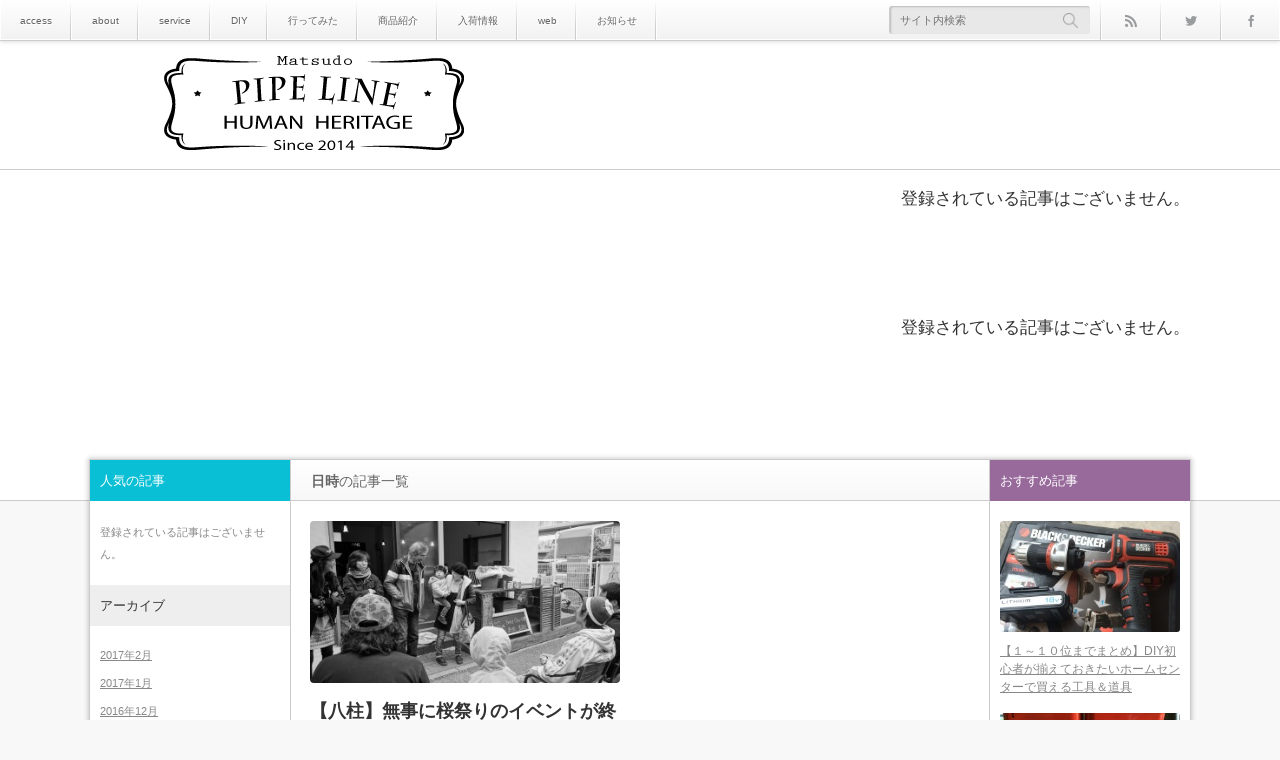

--- FILE ---
content_type: text/html; charset=UTF-8
request_url: http://pipe--line.com/tag/%E6%97%A5%E6%99%82
body_size: 8553
content:
<!DOCTYPE html>
<!--[if IE 7]><html class="ie ie7 pc" lang="ja"><![endif]-->
<!--[if IE 8]><html class="ie ie8 pc" lang="ja"><![endif]-->
<!--[if !(IE 7) | !(IE 8) ]><!--><html class="modern pc" lang="ja"><!--<![endif]-->
<head>
<meta charset="UTF-8">
<!--[if IE]><meta http-equiv="X-UA-Compatible" content="IE=edge"><![endif]-->
<meta name="viewport" content="width=device-width,initial-scale=1.0">
<title>日時の記事一覧</title>
<meta name="description" content="店舗とオンラインショップ（通販）にてアンティーク雑貨や古着を販売しています。">
<link rel="pingback" href="http://pipe--line.com/xmlrpc.php">

<!-- All in One SEO Pack 2.3.11.4 by Michael Torbert of Semper Fi Web Design[-1,-1] -->
<meta name="robots" content="noindex,follow"/>

<link rel="canonical" href="http://pipe--line.com/tag/%e6%97%a5%e6%99%82"/>
<!-- /all in one seo pack -->
<link rel='dns-prefetch' href='//s.w.org'/>
<link rel="alternate" type="application/rss+xml" title="PIPE　LINE　アンティーク＆古着 &raquo; フィード" href="http://pipe--line.com/feed"/>
<link rel="alternate" type="application/rss+xml" title="PIPE　LINE　アンティーク＆古着 &raquo; コメントフィード" href="http://pipe--line.com/comments/feed"/>
<link rel="alternate" type="application/rss+xml" title="PIPE　LINE　アンティーク＆古着 &raquo; 日時 タグのフィード" href="http://pipe--line.com/tag/%e6%97%a5%e6%99%82/feed"/>
		<script type="text/javascript">window._wpemojiSettings={"baseUrl":"https:\/\/s.w.org\/images\/core\/emoji\/2.2.1\/72x72\/","ext":".png","svgUrl":"https:\/\/s.w.org\/images\/core\/emoji\/2.2.1\/svg\/","svgExt":".svg","source":{"concatemoji":"http:\/\/pipe--line.com\/wp-includes\/js\/wp-emoji-release.min.js?ver=4.7.29"}};!function(t,a,e){var r,n,i,o=a.createElement("canvas"),l=o.getContext&&o.getContext("2d");function c(t){var e=a.createElement("script");e.src=t,e.defer=e.type="text/javascript",a.getElementsByTagName("head")[0].appendChild(e)}for(i=Array("flag","emoji4"),e.supports={everything:!0,everythingExceptFlag:!0},n=0;n<i.length;n++)e.supports[i[n]]=function(t){var e,a=String.fromCharCode;if(!l||!l.fillText)return!1;switch(l.clearRect(0,0,o.width,o.height),l.textBaseline="top",l.font="600 32px Arial",t){case"flag":return(l.fillText(a(55356,56826,55356,56819),0,0),o.toDataURL().length<3e3)?!1:(l.clearRect(0,0,o.width,o.height),l.fillText(a(55356,57331,65039,8205,55356,57096),0,0),e=o.toDataURL(),l.clearRect(0,0,o.width,o.height),l.fillText(a(55356,57331,55356,57096),0,0),e!==o.toDataURL());case"emoji4":return l.fillText(a(55357,56425,55356,57341,8205,55357,56507),0,0),e=o.toDataURL(),l.clearRect(0,0,o.width,o.height),l.fillText(a(55357,56425,55356,57341,55357,56507),0,0),e!==o.toDataURL()}return!1}(i[n]),e.supports.everything=e.supports.everything&&e.supports[i[n]],"flag"!==i[n]&&(e.supports.everythingExceptFlag=e.supports.everythingExceptFlag&&e.supports[i[n]]);e.supports.everythingExceptFlag=e.supports.everythingExceptFlag&&!e.supports.flag,e.DOMReady=!1,e.readyCallback=function(){e.DOMReady=!0},e.supports.everything||(r=function(){e.readyCallback()},a.addEventListener?(a.addEventListener("DOMContentLoaded",r,!1),t.addEventListener("load",r,!1)):(t.attachEvent("onload",r),a.attachEvent("onreadystatechange",function(){"complete"===a.readyState&&e.readyCallback()})),(r=e.source||{}).concatemoji?c(r.concatemoji):r.wpemoji&&r.twemoji&&(c(r.twemoji),c(r.wpemoji)))}(window,document,window._wpemojiSettings);</script>
		<style type="text/css">
img.wp-smiley,
img.emoji {
	display: inline !important;
	border: none !important;
	box-shadow: none !important;
	height: 1em !important;
	width: 1em !important;
	margin: 0 .07em !important;
	vertical-align: -0.1em !important;
	background: none !important;
	padding: 0 !important;
}
</style>
<link rel='stylesheet' id='style-css' href='http://pipe--line.com/wp-content/themes/n1/style.css?ver=2.2.5' type='text/css' media='all'/>
<link rel='stylesheet' id='toc-screen-css' href='http://pipe--line.com/wp-content/plugins/table-of-contents-plus/screen.css?ver=1404' type='text/css' media='all'/>
<!-- This site uses the Google Analytics by Yoast plugin v5.3.2 - Universal disabled - https://yoast.com/wordpress/plugins/google-analytics/ -->
<script type="text/javascript">var _gaq=_gaq||[];_gaq.push(['_setAccount','UA-59842608-1']);_gaq.push(['_gat._forceSSL']);_gaq.push(['_trackPageview']);(function(){var ga=document.createElement('script');ga.type='text/javascript';ga.async=true;ga.src=('https:'==document.location.protocol?'https://ssl':'http://www')+'.google-analytics.com/ga.js';var s=document.getElementsByTagName('script')[0];s.parentNode.insertBefore(ga,s);})();</script>
<!-- / Google Analytics by Yoast -->
<script type='text/javascript' src='http://pipe--line.com/wp-includes/js/jquery/jquery.js?ver=1.12.4'></script>
<script type='text/javascript' src='http://pipe--line.com/wp-includes/js/jquery/jquery-migrate.min.js?ver=1.4.1'></script>
<link rel='https://api.w.org/' href='http://pipe--line.com/wp-json/'/>

<script src="http://pipe--line.com/wp-content/themes/n1/js/modernizr.js?ver=2.2.5"></script>
<script src="http://pipe--line.com/wp-content/themes/n1/js/jscript.js?ver=2.2.5"></script>





<link rel="stylesheet" media="screen and (max-width:770px)" href="http://pipe--line.com/wp-content/themes/n1/responsive.css?ver=2.2.5">

<link rel="stylesheet" href="http://pipe--line.com/wp-content/themes/n1/headline.css?ver=2.2.5">

<link href='http://fonts.googleapis.com/css?family=Poiret+One' rel='stylesheet' type='text/css'>
<style>

body { font-size:17px; }

#logo { font-family:'Poiret One','ヒラギノ角ゴ Pro W3','Hiragino Kaku Gothic Pro','メイリオ',Meiryo,'ＭＳ Ｐゴシック'; }

.pc #logo_image { position:absolute; top:12px; left:74px; }
.mobile #logo_image { position:absolute; top:4px; left:106px; }
.mobile #logo_image img { width:100px; height:auto; }


#logo { font-size:42px; }

@media screen and (max-width:770px) {
 #logo { font-size:22px; }
}

#tagline { margin-top:16px; float:left; }

.post_content a { color:#459fcc; }

#logo a:hover, a:hover, .pc .post_meta li a:hover, .side_widget a:hover, #footer a:hover, .post_meta_top li a:hover, .post_meta_bottom li a:hover, .post_content a.more-link:hover, .post_excerpt a.more-link:hover, #comment_user_login span a:hover:after, .page_navi p.back a:hover, .page_navi p.back a:hover:after, #comment_pager .page-numbers.current, #bread_crumb ol li a:hover, .post_meta_bottom li.post_category a, #bread_crumb .home a:hover i:before, #search_link_area li.mail_button a:hover:after
 { color:#16BAB4; }

#comment_header #comment_tab li.active a, #guest_info input:focus, #comment_textarea textarea:focus, .page_navi a:hover, .page_navi span.current, #respond.comment-respond .comment-form-comment textarea:focus, #respond.comment-respond .comment-form-author input:focus, #respond.comment-respond .comment-form-email input:focus, #respond.comment-respond .comment-form-url input:focus
 { border-color:#16BAB4; }

#submit_comment:hover, .comment_meta a:hover, #cancel_comment_reply a:hover, .post_content a.more-link, .post_excerpt a.more-link, #next_prev_post a:hover, #next_prev_post2 a:hover, .post_pagination a:hover, #return_top:hover, #search_area_top .search_button input:hover, .widget_search #search-btn input:hover, .widget_search #searchsubmit:hover, #menu_button:hover, .iw_search_area .search_button input:hover, .pc #header_menu ul ul li a:hover, #header_menu ul li a:hover, #center_menu ul li a:hover, .post_meta_bottom li.post_category a, .comment_edit a:hover, .mobile #search_area_top .search_input input:hover, .mobile #search_area_mobile .search_input input:focus, .iw_social_link li.mail_button a:hover, #respond.comment-respond #submit:hover
 { background-color:#16BAB4; }

.post_content a.more-link:hover, .post_excerpt a.more-link:hover { box-shadow:0 0 0 2px #16BAB4 inset; }

#related_post .image:after, #single_author_post .image:after { background:rgba(22,186,180,0); }
#related_post .image:hover:after, #single_author_post .image:hover:after { background:rgba(22,186,180,0.8); }

#left_col .first .side_headline, #left_col #wp-calendar td a:hover, #left_col #wp-calendar #prev a:hover, #left_col #wp-calendar #next a:hover, #left_col .widget_post_ranking.small .image:hover:after, #left_col .comment_ranking_widget .widget_post_ranking.small .image:hover:after, #left_col .ml_category_list_widget li a:hover, #left_col .ml_category_list_widget li.current_cat a, #left_col .ml_tag_cloud_widget li a:hover, #left_col .ml_author_list_widget .link:hover, #left_col .ml_author_list_widget li a:after
 { background-color:#09BFD5; color:#fff; }
#right_col .first .side_headline, #right_col #wp-calendar td a:hover, #right_col #wp-calendar #prev a:hover, #right_col #wp-calendar #next a:hover, #right_col .widget_post_ranking.small .image:hover:after, #right_col .comment_ranking_widget .widget_post_ranking.small .image:hover:after, #right_col .ml_category_list_widget li a:hover, #right_col .ml_category_list_widget li.current_cat a, #right_col .ml_tag_cloud_widget li a:hover, #right_col .ml_author_list_widget .link:hover, #right_col .ml_author_list_widget li a:after
 { background-color:#98699B; color:#fff; }
#left_col a:hover { color:#09BFD5; }
#right_col a:hover { color:#98699B; }
#left_col .widget_post_list.small .image:hover:after { background:rgba(9,191,213,0.8); }
#right_col .widget_post_list.small .image:hover:after { background:rgba(152,105,155,0.8); }
#left_col .ml_tag_cloud_widget li a:hover { border-color:#09BFD5; }
#right_col .ml_tag_cloud_widget li a:hover { border-color:#98699B; }
#left_col .ml_author_list_widget li a:before { border-color:#09BFD5 transparent transparent transparent; }
#right_col .ml_author_list_widget li a:before { border-color:#98699B transparent transparent transparent; }

#footer .widget_post_list.small .image:after { background:rgba(188,200,0,0); }
#footer .widget_post_list.small .image:hover:after { background:rgba(188,200,0,0.8); }
#footer a:hover { color:#BCC800;}

.post_meta_bottom.type1 li.post_comment i:before { color:#8DC710; }
.post_meta_bottom.type2 li.post_comment i { background-color:#8DC710; }

.header_post_list .comment_post li .comment, .widget_post_ranking_comment .widget_post_ranking .comment { background:rgba(141,199,16,0.7); }
.header_post_list .comment_post li .comment:after { border-color:rgba(141,199,16,0.7) transparent transparent transparent; }
.widget_post_ranking_comment .widget_post_ranking .comment:after { border-color:transparent transparent transparent rgba(141,199,16,0.7); }
#footer #wp-calendar td a:hover, #footer #wp-calendar #prev a:hover, #footer #wp-calendar #next a:hover, #footer .widget_post_ranking.small .image:hover:after { background:#BCC800; }
.mobile #footer #footer_menu a:hover, #footer .ml_tag_cloud_widget li a:hover { background-color:#BCC800; color:#fff; }
.footer_headline span { border-color:#BCC800; }

#content_slider .post_title a:hover { color:#42C2B9; }
#content_slider .post_meta_top a:hover { color:#42C2B9; }
#content_slider a.link:hover, .flex-control-paging li a:hover, .flex-control-paging li a.flex-active { background-color:#42C2B9; }

.lof-slidecontent .caption .title:hover { color:#42C2B9; }
.lof-slidecontent .caption .desc a:hover { background-color:#42C2B9; }

.header_post_list .view_post li .comment, .widget_post_ranking_view .widget_post_ranking .comment { background:rgba(9,191,213,0.7); }
.header_post_list .view_post li .comment:after { border-color:rgba(9,191,213,0.7) transparent transparent transparent; }
.widget_post_ranking_view .widget_post_ranking .comment:after { border-color:transparent transparent transparent rgba(9,191,213,0.7); }

.post_content h1:before, .post_content h2:before, .post_content h3:before, .post_content h5:before
 { background:#16BAB4; }
.post_content h4:before, .post_content h6:before
 { border-color:#16BAB4; }

</style>


<link rel="stylesheet" href="http://pipe--line.com/wp-content/themes/n1/japanese.css?ver=2.2.5">

<!--[if lt IE 9]>
<script src="http://pipe--line.com/wp-content/themes/n1/js/html5.js?ver=2.2.5"></script>
<![endif]-->


<script async src="//pagead2.googlesyndication.com/pagead/js/adsbygoogle.js"></script>
<script>(adsbygoogle=window.adsbygoogle||[]).push({google_ad_client:"ca-pub-3015140476583917",enable_page_level_ads:true});</script>


</head>
<body class="archive tag tag-172 fixed_header">

 <div id="container">

  <header id="header_top" class="clearfix">

   <!-- header menu -->
      <nav id="header_menu" class="clearfix">
    <ul id="menu-access" class="menu"><li id="menu-item-40" class="menu-item menu-item-type-post_type menu-item-object-page menu-item-40"><a href="http://pipe--line.com/access">access</a></li>
<li id="menu-item-41" class="menu-item menu-item-type-post_type menu-item-object-page menu-item-41"><a href="http://pipe--line.com/about">about</a></li>
<li id="menu-item-52" class="menu-item menu-item-type-post_type menu-item-object-page menu-item-52"><a href="http://pipe--line.com/%e3%82%b5%e3%83%bc%e3%83%93%e3%82%b9">service</a></li>
<li id="menu-item-515" class="menu-item menu-item-type-taxonomy menu-item-object-category menu-item-515"><a href="http://pipe--line.com/category/diy">DIY</a></li>
<li id="menu-item-516" class="menu-item menu-item-type-taxonomy menu-item-object-category menu-item-516"><a href="http://pipe--line.com/category/go">行ってみた</a></li>
<li id="menu-item-517" class="menu-item menu-item-type-taxonomy menu-item-object-category menu-item-517"><a href="http://pipe--line.com/category/recommend">商品紹介</a></li>
<li id="menu-item-518" class="menu-item menu-item-type-taxonomy menu-item-object-category menu-item-518"><a href="http://pipe--line.com/category/new-arrival">入荷情報</a></li>
<li id="menu-item-519" class="menu-item menu-item-type-taxonomy menu-item-object-category menu-item-519"><a href="http://pipe--line.com/category/web">web</a></li>
<li id="menu-item-520" class="menu-item menu-item-type-taxonomy menu-item-object-category menu-item-520"><a href="http://pipe--line.com/category/news">お知らせ</a></li>
</ul>   </nav>
   
   <div id="search_link_area">
        <ul id="header_social_link" class="clearfix">
     <li class="rss_button"><a target="_blank" href="http://pipe--line.com/feed"><span>rss</span></a></li>     <li class="twitter_button"><a target="_blank" href="https://twitter.com/pipeline_japan"><span>Twitter</span></a></li>     <li class="facebook_button"><a target="_blank" href="https://www.facebook.com/pipeline88888888"><span>Facebook</span></a></li>                                  </ul>
        <!-- search area -->
    <div id="search_area_top" class="clearfix ">
     <div class="search_form">
            <form method="get" action="http://pipe--line.com/">
       <div class="search_input"><input type="text" value="" name="s" placeholder="サイト内検索"/></div>
       <div class="search_button"><input type="submit" value="サイト内検索"/></div>
      </form>
           </div>
    </div><!-- END #search_area_top -->
   </div><!-- END #search_link_area -->

  </header>

  <div id="header_logo_area">
   <div id="header_logo_area_inner">
    <!-- logo -->
    <div id="logo_image">
<h1 id="logo"><a href="http://pipe--line.com/" title="PIPE　LINE　アンティーク＆古着"><img src="http://pipe--line.com/wp-content/uploads/mono-lab-theme/logo.jpg?1768760414" alt="PIPE　LINE　アンティーク＆古着" title="PIPE　LINE　アンティーク＆古着"/></a></h1>
</div>
    <!-- menu button for mobile -->
    <a href="#" id="menu_button"><i class="icon"></i><span class="title">メニュー</span></a>   </div>
  </div><!-- END #header_logo_area -->

  <!-- banner -->
  

 
 <div id="header_adsense_area">
  <div class="header_adsense">
   <div class="header_adsense_inner">
    <script async src="//pagead2.googlesyndication.com/pagead/js/adsbygoogle.js"></script>
<!-- pipe1 -->
<ins class="adsbygoogle" style="display:block" data-ad-client="ca-pub-3015140476583917" data-ad-slot="1954549783" data-ad-format="auto"></ins>
<script>(adsbygoogle=window.adsbygoogle||[]).push({});</script>   </div>
  </div>
 </div>

 


  <div id="header_bottom">
 <div id="header_bottom_inner" class="clearfix">

  <div id="header_popular_post">
   <h2>人気の記事</h2>

      <div id="header_post_list1" class="header_post_list">
<script type="text/javascript">jQuery(document).ready(function(){jQuery.get('http://pipe--line.com/wp-admin/admin-ajax.php',{action:'popular_ranking_widget',post_type:'view_post',rank_range:'month',header_post_list:1},function(data){jQuery('#header_post_list1').append(data);});});</script>
   </div><!-- .header_post_list -->

      <div id="header_post_list2" class="header_post_list">
<script type="text/javascript">jQuery(document).ready(function(){jQuery.get('http://pipe--line.com/wp-admin/admin-ajax.php',{action:'popular_ranking_widget',post_type:'comment_post',rank_range:'month',header_post_list:1},function(data){jQuery('#header_post_list2').append(data);});});</script>
   </div><!-- .header_post_list -->

  </div><!-- END #header_popular_post -->

      <div class="adsense pc_banner">
     </div>
  
 </div>
</div><!-- END #header_bottom -->
  <div id="main_content" class="clearfix">
<div id="main_col">

  <h3 id="archive_headline"><span><strong>日時</strong>の記事一覧</span></h3>
 
 
 

 <div id="post_list3" class="clearfix">

  <div class="post_row clearfix">
 
  <article class="article clearfix">

   <p class="post_thumbnail"><a href="http://pipe--line.com/news/567"><img width="357" height="186" src="http://pipe--line.com/wp-content/uploads/2015/04/DSC01019-357x186.jpg" class="attachment-size2 size-size2 wp-post-image" alt=""/></a></p>
   <div class="post_data clearfix">
    <h2 class="post_title entry-title"><a href="http://pipe--line.com/news/567" title="【八柱】無事に桜祭りのイベントが終わりました！">【八柱】無事に桜祭りのイベントが終わりました！</a></h2>
        <ul class="post_meta_top clearfix">
     <li class="post_date"><time class="entry-date updated" datetime="2015-04-07T21:30:53+00:00">2015.04.07</time></li>          <li class="post_category"><a href="http://pipe--line.com/category/news" rel="category tag">お知らせ</a></li>    </ul>
            <div class="post_excerpt clearfix show_read_more">
     <p>以前、記事に書いた【さくら通り】２０１５年の八柱のさくら祭りにイベント出店します【flat8】が無事に終わりました。 当日の天気予報は４日（土）が曇り [&hellip;]</p>
<p><a class="more-link" href="http://pipe--line.com/news/567">続きを読む</a></p>
         </div>
            <ul class="post_meta_bottom clearfix type2">
     <li class="facebook"><i></i><span>0</span></li><li class="hatebu"><i></i><span>0</span></li>         </ul>
       </div>

  </article>

 
  </div><!-- END .post_row -->
 
</div><!-- END #post_list -->
 <div class="page_navi clearfix">
<p class="back"><a href="http://pipe--line.com//">トップページに戻る</a></p>
</div>

</div><!-- END #main_col -->


  <div id="left_col" class="side_col">
  <div class="side_widget clearfix popular_ranking_widget" id="popular_ranking_widget-2">
<h3 class="side_headline">人気の記事</h3>
<script type="text/javascript">jQuery(document).ready(function(){jQuery.get('http://pipe--line.com/wp-admin/admin-ajax.php',{action:'popular_ranking_widget',n:'2'},function(data){jQuery('#popular_ranking_widget-2').append(data);});});</script>
</div>
<div class="side_widget clearfix widget_archive" id="archives-2">
<h3 class="side_headline">アーカイブ</h3>
		<ul>
			<li><a href='http://pipe--line.com/date/2017/02'>2017年2月</a></li>
	<li><a href='http://pipe--line.com/date/2017/01'>2017年1月</a></li>
	<li><a href='http://pipe--line.com/date/2016/12'>2016年12月</a></li>
	<li><a href='http://pipe--line.com/date/2016/01'>2016年1月</a></li>
	<li><a href='http://pipe--line.com/date/2015/12'>2015年12月</a></li>
	<li><a href='http://pipe--line.com/date/2015/09'>2015年9月</a></li>
	<li><a href='http://pipe--line.com/date/2015/08'>2015年8月</a></li>
	<li><a href='http://pipe--line.com/date/2015/07'>2015年7月</a></li>
	<li><a href='http://pipe--line.com/date/2015/06'>2015年6月</a></li>
	<li><a href='http://pipe--line.com/date/2015/05'>2015年5月</a></li>
	<li><a href='http://pipe--line.com/date/2015/04'>2015年4月</a></li>
	<li><a href='http://pipe--line.com/date/2015/03'>2015年3月</a></li>
	<li><a href='http://pipe--line.com/date/2015/02'>2015年2月</a></li>
	<li><a href='http://pipe--line.com/date/2015/01'>2015年1月</a></li>
		</ul>
		</div>
<div class="side_widget clearfix widget_categories" id="categories-2">
<h3 class="side_headline">カテゴリー</h3>
		<ul>
	<li class="cat-item cat-item-7"><a href="http://pipe--line.com/category/diy">DIY</a>
</li>
	<li class="cat-item cat-item-47"><a href="http://pipe--line.com/category/web">web</a>
</li>
	<li class="cat-item cat-item-19"><a href="http://pipe--line.com/category/go/shop">お店</a>
</li>
	<li class="cat-item cat-item-133"><a href="http://pipe--line.com/category/news">お知らせ</a>
</li>
	<li class="cat-item cat-item-14"><a href="http://pipe--line.com/category/new-arrival/antique">アンティーク</a>
</li>
	<li class="cat-item cat-item-245"><a href="http://pipe--line.com/category/note">メモ</a>
</li>
	<li class="cat-item cat-item-13"><a href="http://pipe--line.com/category/new-arrival">入荷情報</a>
</li>
	<li class="cat-item cat-item-15"><a href="http://pipe--line.com/category/new-arrival/vintage">古着</a>
</li>
	<li class="cat-item cat-item-12"><a href="http://pipe--line.com/category/recommend">商品紹介</a>
</li>
	<li class="cat-item cat-item-292"><a href="http://pipe--line.com/category/go/country">海外</a>
</li>
	<li class="cat-item cat-item-16"><a href="http://pipe--line.com/category/go">行ってみた</a>
</li>
		</ul>
</div>
 </div><!-- END #left_col -->
 
  <div id="right_col" class="side_col">
  <div class="side_widget clearfix recommend_widget" id="recommend_widget-3">
<h3 class="side_headline">おすすめ記事</h3>
<ol class="widget_post_list large">
  <li class="clearfix">
     <a class="image" href="http://pipe--line.com/diy/858" title="【１～１０位までまとめ】DIY初心者が揃えておきたいホームセンターで買える工具＆道具">
       <img width="260" height="161" src="http://pipe--line.com/wp-content/uploads/2015/02/写真-2015-02-22-16-21-34-260x161.jpg" class="attachment-size1 size-size1 wp-post-image" alt=""/>      </a>
    <div class="info">
      <a class="title" href="http://pipe--line.com/diy/858" title="【１～１０位までまとめ】DIY初心者が揃えておきたいホームセンターで買える工具＆道具">【１～１０位までまとめ】DIY初心者が揃えておきたいホームセンターで買える工具＆道具</a>
  </div>
 </li>
  <li class="clearfix">
     <a class="image" href="http://pipe--line.com/diy/548" title="【WATOCO】ワトコオイルのミディアムウォルナットとダークウォルナットを混ぜてみた">
       <img width="260" height="161" src="http://pipe--line.com/wp-content/uploads/2015/04/写真-2015-03-24-15-23-00-260x161.jpg" class="attachment-size1 size-size1 wp-post-image" alt=""/>      </a>
    <div class="info">
      <a class="title" href="http://pipe--line.com/diy/548" title="【WATOCO】ワトコオイルのミディアムウォルナットとダークウォルナットを混ぜてみた">【WATOCO】ワトコオイルのミディアムウォルナットとダークウォルナットを混ぜてみた</a>
  </div>
 </li>
  <li class="clearfix">
     <a class="image" href="http://pipe--line.com/recommend/458" title="【効果あり】肩こりが酷いからセイリンの円皮鍼PYONEX（パイオネックス）を使ってみた【セイリン】">
       <img width="260" height="161" src="http://pipe--line.com/wp-content/uploads/2015/03/パイオネックス-260x161.jpg" class="attachment-size1 size-size1 wp-post-image" alt=""/>      </a>
    <div class="info">
      <a class="title" href="http://pipe--line.com/recommend/458" title="【効果あり】肩こりが酷いからセイリンの円皮鍼PYONEX（パイオネックス）を使ってみた【セイリン】">【効果あり】肩こりが酷いからセイリンの円皮鍼PYONEX（パイオネックス）を使ってみた【セイリン】</a>
  </div>
 </li>
  <li class="clearfix">
     <a class="image" href="http://pipe--line.com/diy/1047" title="ビール瓶やワインボトルをカットしてランプを作ってみました！">
       <img width="260" height="161" src="http://pipe--line.com/wp-content/uploads/2017/01/IMG_7546-260x161.jpg" class="attachment-size1 size-size1 wp-post-image" alt=""/>      </a>
    <div class="info">
      <a class="title" href="http://pipe--line.com/diy/1047" title="ビール瓶やワインボトルをカットしてランプを作ってみました！">ビール瓶やワインボトルをカットしてランプを作ってみました！</a>
  </div>
 </li>
  <li class="clearfix">
     <a class="image" href="http://pipe--line.com/note/772" title="禁煙の飛行機に灰皿がある理由">
       <img width="260" height="161" src="http://pipe--line.com/wp-content/uploads/2015/04/chappy0926-img600x450-1413415001j9hjbp3745-260x161.jpg" class="attachment-size1 size-size1 wp-post-image" alt=""/>      </a>
    <div class="info">
      <a class="title" href="http://pipe--line.com/note/772" title="禁煙の飛行機に灰皿がある理由">禁煙の飛行機に灰皿がある理由</a>
  </div>
 </li>
  <li class="clearfix">
     <a class="image" href="http://pipe--line.com/new-arrival/vintage/901" title="ビンテージ　ギャリソンレザーベルトを入荷しました">
       <img width="260" height="161" src="http://pipe--line.com/wp-content/uploads/2015/05/写真-2015-05-22-15-25-51-260x161.jpg" class="attachment-size1 size-size1 wp-post-image" alt=""/>      </a>
    <div class="info">
      <a class="title" href="http://pipe--line.com/new-arrival/vintage/901" title="ビンテージ　ギャリソンレザーベルトを入荷しました">ビンテージ　ギャリソンレザーベルトを入荷しました</a>
  </div>
 </li>
  <li class="clearfix">
     <a class="image" href="http://pipe--line.com/recommend/629" title="【海外セレブ】アメスピの斬新な吸い方【アメリカンスピリット】">
       <img width="260" height="161" src="http://pipe--line.com/wp-content/uploads/2015/04/-e1428742348675-260x161.jpg" class="attachment-size1 size-size1 wp-post-image" alt=""/>      </a>
    <div class="info">
      <a class="title" href="http://pipe--line.com/recommend/629" title="【海外セレブ】アメスピの斬新な吸い方【アメリカンスピリット】">【海外セレブ】アメスピの斬新な吸い方【アメリカンスピリット】</a>
  </div>
 </li>
  <li class="clearfix">
     <a class="image" href="http://pipe--line.com/go/country/953" title="フィリピンのバコロドへ行ってきました！">
       <img width="260" height="161" src="http://pipe--line.com/wp-content/uploads/2015/08/写真-2015-07-28-17-52-54-260x161.jpg" class="attachment-size1 size-size1 wp-post-image" alt=""/>      </a>
    <div class="info">
      <a class="title" href="http://pipe--line.com/go/country/953" title="フィリピンのバコロドへ行ってきました！">フィリピンのバコロドへ行ってきました！</a>
  </div>
 </li>
  <li class="clearfix">
     <a class="image" href="http://pipe--line.com/diy/63" title="【DIY】素人がプロにウッドデッキの作り方を教わってみた">
       <img width="260" height="161" src="http://pipe--line.com/wp-content/uploads/2015/01/DSC00789-260x161.jpg" class="attachment-size1 size-size1 wp-post-image" alt=""/>      </a>
    <div class="info">
      <a class="title" href="http://pipe--line.com/diy/63" title="【DIY】素人がプロにウッドデッキの作り方を教わってみた">【DIY】素人がプロにウッドデッキの作り方を教わってみた</a>
  </div>
 </li>
  <li class="clearfix">
     <a class="image" href="http://pipe--line.com/diy/1030" title="多肉植物のプランターをセメント（コンクリート）で作る方法">
       <img width="260" height="161" src="http://pipe--line.com/wp-content/uploads/2017/01/IMG_6730-e1483271369619-260x161.jpg" class="attachment-size1 size-size1 wp-post-image" alt=""/>      </a>
    <div class="info">
      <a class="title" href="http://pipe--line.com/diy/1030" title="多肉植物のプランターをセメント（コンクリート）で作る方法">多肉植物のプランターをセメント（コンクリート）で作る方法</a>
  </div>
 </li>
 </ol>
</div>
 </div><!-- END #right_col -->
 

  </div><!-- END #main_contents -->


  <footer id="footer" class="clearfix">

      
   <div id="footer_bottom" class="clearfix no_footer_widget">
        <div id="copyright_area" class="no_footer_menu">
     <p id="copyright"><span class="copyright">&copy;2014 <a href="http://pipe--line.com/">PIPE　LINE　アンティーク＆古着</a></span></p>
     <a id="return_top" href="#header">ページ上部へ戻る</a>
    </div>
   </div>

  </footer>

 </div><!-- END #container -->

 <!-- テーマ販売元：mono-lab http://www.mono-lab.net -->

 
<script type='text/javascript'>//<![CDATA[
var tocplus={"smooth_scroll":"1","visibility_show":"\u8868\u793a","visibility_hide":"\u975e\u8868\u793a","width":"Auto"};
//]]></script>
<script type='text/javascript' src='http://pipe--line.com/wp-content/plugins/table-of-contents-plus/front.js?ver=1404'></script>
<script type='text/javascript' src='http://pipe--line.com/wp-includes/js/wp-embed.min.js?ver=4.7.29'></script>
</body>
</html>

--- FILE ---
content_type: text/html; charset=utf-8
request_url: https://www.google.com/recaptcha/api2/aframe
body_size: 268
content:
<!DOCTYPE HTML><html><head><meta http-equiv="content-type" content="text/html; charset=UTF-8"></head><body><script nonce="mWmxOjTKPGw2Z3SCF4t2Sw">/** Anti-fraud and anti-abuse applications only. See google.com/recaptcha */ try{var clients={'sodar':'https://pagead2.googlesyndication.com/pagead/sodar?'};window.addEventListener("message",function(a){try{if(a.source===window.parent){var b=JSON.parse(a.data);var c=clients[b['id']];if(c){var d=document.createElement('img');d.src=c+b['params']+'&rc='+(localStorage.getItem("rc::a")?sessionStorage.getItem("rc::b"):"");window.document.body.appendChild(d);sessionStorage.setItem("rc::e",parseInt(sessionStorage.getItem("rc::e")||0)+1);localStorage.setItem("rc::h",'1768760416616');}}}catch(b){}});window.parent.postMessage("_grecaptcha_ready", "*");}catch(b){}</script></body></html>

--- FILE ---
content_type: text/css
request_url: http://pipe--line.com/wp-content/themes/n1/style.css?ver=2.2.5
body_size: 24451
content:
/*
Theme Name:N1
Theme URI:https://hybrid-theme.com/theme/n1/
Description:This theme supports widget, threaded-comments, theme-options,and translation is ready. Also including page-navigation and multi level dropdown menu.You can see live demo including more information here http://www.mono-lab.net/demo/n1/type1/
Author:mono-lab
Author URI:http://www.mono-lab.net/
Version:2.2.5
Text Domain:mono-lab
*/



/* ----------------------------------------------------------------------
 web fonts
---------------------------------------------------------------------- */
@font-face {
    font-family: 'icomoon-n1b-ml';
    src: url('font/icomoon-n1b-ml.eot?v=1.4');
    src: url('font/icomoon-n1b-ml.eot?#iefix&v=1.4') format('embedded-opentype'),
         url('font/icomoon-n1b-ml.woff?v=1.4') format('woff'),
         url('font/icomoon-n1b-ml.ttf?v=1.4') format('truetype'),
         url('font/icomoon-n1b-ml.svg#icomoon-n1b-ml&v=1.4') format('svg');
    font-weight: normal;
    font-style: normal;
}




/* ----------------------------------------------------------------------
 reset css
---------------------------------------------------------------------- */
html, body, div, span, applet, object, iframe,
h1, h2, h3, h4, h5, h6, p, blockquote, pre,
a, abbr, acronym, address, big, cite, code,
del, dfn, em, img, ins, kbd, q, s, samp,
small, strike, strong, sub, sup, tt, var,
b, u, i, center,
dl, dt, dd, ol, ul, li,
fieldset, form, label, legend,
table, caption, tbody, tfoot, thead, tr, th, td,
article, aside, canvas, details, embed,
figure, figcaption, footer, header, hgroup,
menu, nav, output, ruby, section, summary,
time, mark, audio, video
 { margin:0; padding:0; border:0; outline:0; font-size:100%; vertical-align:baseline; }

article, aside, details, figcaption, figure, footer, header, hgroup, menu, nav, section { display:block; }
audio, canvas, video { display:inline-block; max-width:100%; }
html { overflow-y: scroll; -webkit-text-size-adjust:100%; -ms-text-size-adjust:100%; }
ul, ol { list-style:none; }
blockquote , q { quotes:none; }
blockquote:before, blockquote:after, q:before, q:after { content:''; content: none; }
a:focus { outline:none; }
ins { text-decoration:none; }
mark { font-style:italic; font-weight:bold; }
del { text-decoration:line-through; }
abbr[title], dfn[title] { border-bottom:1px dotted; cursor:help; }
table { border-collapse:collapse; border-spacing:0; width:100%; }
hr { display:block; height:1px; border:0; border-top:1px solid #ccc; margin:1em 0; padding:0; }
button, input, select, textarea { outline:0; -webkit-box-sizing:border-box; -moz-box-sizing:border-box; box-sizing:border-box; font-size:100%; }
input, textarea { background-image: -webkit-linear-gradient(hsla(0,0%,100%,0), hsla(0,0%,100%,0)); -webkit-appearance: none; border-radius:0; /* Removing the inner shadow, rounded corners on iOS inputs */ }
input[type="checkbox"]{ -webkit-appearance: checkbox; }
input[type="radio"]{ -webkit-appearance: radio; }
button::-moz-focus-inner, input::-moz-focus-inner { border:0; padding:0; }
img { -ms-interpolation-mode:bicubic; }

/* clearfix */
.clearfix:after { content: "."; display:block; clear:both; height:0; font-size:0.1em; line-height:0; visibility:hidden; overflow:hidden; }
.clearfix { display:inline-block; }
/* exlude MacIE5 \*/
* html .clearfix { height:1% }
.clearfix { display:block;}
/* end MacIE5 */




/* ----------------------------------------------------------------------
 basic setting
---------------------------------------------------------------------- */
body { font-family:Arial,sans-serif; color:#333; line-height:1; min-width:1100px; background:#f8f8f8; }
.pc body.width_1000 { min-width:1000px; }
.pc .admin-bar { padding-top:0; }
a { color:#333; }
a, a:before, a:after, input { -webkit-transition-property:background color; -webkit-transition-duration:0.2s; -webkit-transition-timing-function:ease; -moz-transition-property:background color; -moz-transition-duration:0.2s; -moz-transition-timing-function:ease; -o-transition-property:background color; -o-transition-duration:0.2s; -o-transition-timing-function:ease; }
.clear { clear:both; }
.hide { display:none; }




/* ----------------------------------------------------------------------
 WordPress preset css and post style
---------------------------------------------------------------------- */
/* alignment */
.post_content .alignright { float:right; }
.post_content .alignleft { float:left; }
.post_content .aligncenter { display:block; margin-left:auto; margin-right:auto; margin-bottom:7px; }
.post_content blockquote.alignleft, .post_content img.alignleft { margin:7px 24px 7px 0; }
.post_content .wp-caption.alignleft { margin:7px 14px 7px 0; }
.post_content blockquote.alignright, .post_content img.alignright { margin:7px 0 7px 24px; }
.post_content .wp-caption.alignright { margin:7px 0 7px 14px; }
.post_content blockquote.aligncenter, .post_content img.aligncenter, .post_content .wp-caption.aligncenter { margin-top:7px; margin-bottom:7px; }


/* text and headline */
.post_content p { line-height:2; margin:0 0 2em 0; }
.post_content h1, .post_content h2, .post_content h3, .post_content h4, .post_content h5, .post_content h6 { clear:both; line-height:1.2; font-weight:600; margin:0 0 10px 0; padding:10px 0 0 0; }
.post_content h1 { font-size:150%; }
.post_content h2 { font-size:140%; }
.post_content h3 { font-size:130%; }
.post_content h4 { font-size:120%; }
.post_content h5 { font-size:110%; }
.post_content h6 { font-size:100%; }


/* image */
.post_content img[class*="align"], .post_content img[class*="wp-image-"], .post_content img[class*="attachment-"], .post_content img.size-full, .post_content img.size-large, .post_content .wp-post-image, .post_content img
 { height:auto; max-width:100%; }


/* list */
.post_content li, .post_content dt, .post_content dd { line-height:2.2; }
.post_content ul, .post_content ol, .post_content dl { margin-bottom:24px; }
.post_content ol { list-style:decimal outside none; margin-left:1.5em; }
.post_content ul { list-style:circle outside none; margin-left:1.3em; } 
.post_content li > ul, .post_content li > ol { margin-bottom:0; }
.post_content dt { font-weight:bold; }
.post_content dd { margin-bottom:1em; }


/* table */
.post_content table { margin:0 0 24px 0; }
.post_content td, .post_content th { border:1px solid #ccc; padding:10px 15px 7px; line-height:2.2; }
.post_content th { background:#f2f2f2; font-weight:normal; }


/* block quote */
.post_content blockquote { margin:0 0 24px 0; padding:27px 30px 1px; border:1px solid #ccc; box-shadow:0 0 3px 0px rgba(0,0,0,0.2); -webkit-border-radius:5px; -moz-border-radius:5px; border-radius:5px; position:relative; }
.post_content blockquote:before { content: '"'; font-style:italic; font-size:30px; font-weight:normal; line-height:40px; width:30px; height:30px; position:absolute; top:5px; left:10px; color:#5cbcd7; }
.post_content blockquote:after { content: '"'; font-style:italic; font-size:30px; font-weight:normal; text-align:left; line-height:60px; width:30px; height:30px; position:absolute; bottom:7px; right:-2px; color:#5cbcd7; }
.post_content blockquote cite { border-top:1px dotted #aaa; display:block; padding:20px 0 0 0; font-style:italic; text-align:right; font-size:90%; }

/* captions */
.post_content .wp-caption { margin-bottom:24px; background:#fff; border:1px solid #ccc; padding:5px; max-width:100%; -webkit-border-radius:5px; -moz-border-radius:5px; border-radius:5px; -webkit-box-sizing:border-box; -moz-box-sizing:border-box; box-sizing:border-box; }
.post_content .wp-caption-text { text-align:center; font-size:12px; font-style:italic; line-height:1.5; margin:9px auto; }
.post_content .wp-caption img[class*="wp-image-"] { display:block; margin:0 auto; }


/* gallery */
.gallery { margin-bottom:20px; }
.gallery a img { border: 0 !important; }
.gallery-item { float:left; margin:0 4px 4px 0; overflow:hidden; position:relative; }
.gallery-columns-1 .gallery-item { max-width:100%; }
.gallery-columns-2 .gallery-item { max-width:48%; max-width:-webkit-calc(50% - 4px); max-width:calc(50% - 4px); }
.gallery-columns-3 .gallery-item { max-width:32%; max-width:-webkit-calc(33.3% - 4px); max-width:calc(33.3% - 4px); }
.gallery-columns-4 .gallery-item { max-width:23%; max-width:-webkit-calc(25% - 4px); max-width:calc(25% - 4px); }
.gallery-columns-5 .gallery-item { max-width:19%; max-width:-webkit-calc(20% - 4px); max-width:calc(20% - 4px); }
.gallery-columns-6 .gallery-item { max-width:15%; max-width:-webkit-calc(16.7% - 4px); max-width:calc(16.7% - 4px); }
.gallery-columns-7 .gallery-item { max-width:13%; max-width:-webkit-calc(14.28% - 4px);	max-width:calc(14.28% - 4px); }
.gallery-columns-8 .gallery-item { max-width:11%; max-width:-webkit-calc(12.5% - 4px); max-width:calc(12.5% - 4px); }
.gallery-columns-9 .gallery-item { max-width: 9%; max-width:-webkit-calc(11.1% - 4px); max-width:calc(11.1% - 4px); }
.gallery-columns-10 .gallery-item { max-width: 7%; max-width:-webkit-calc(9.4% - 0px); max-width:calc(9.4% - 0px); }
.gallery-columns-1 .gallery-item:nth-of-type(1n), .gallery-columns-2 .gallery-item:nth-of-type(2n), .gallery-columns-3 .gallery-item:nth-of-type(3n), .gallery-columns-4 .gallery-item:nth-of-type(4n), .gallery-columns-5 .gallery-item:nth-of-type(5n), .gallery-columns-6 .gallery-item:nth-of-type(6n), .gallery-columns-7 .gallery-item:nth-of-type(7n), .gallery-columns-8 .gallery-item:nth-of-type(8n), .gallery-columns-9 .gallery-item:nth-of-type(9n), .gallery-columns-10 .gallery-item:nth-of-type(10n) { margin-right:0; }
.gallery-caption { background-color:rgba(0, 0, 0, 0.7);	-webkit-box-sizing:border-box; -moz-box-sizing:border-box; box-sizing:border-box; color:#fff; font-size:12px; line-height:1.5; margin:0; max-height:50%; opacity:0; padding:6px 8px; position:absolute; bottom:0; left:0; text-align:left; width:100%; }
.gallery-caption:before { content: ""; height:100%; min-height:49px; position:absolute; top:0; left:0; width:100%; }
.gallery-item:hover .gallery-caption { opacity: 1; }
.gallery-columns-7 .gallery-caption, .gallery-columns-8 .gallery-caption, .gallery-columns-9 .gallery-caption, .gallery-columns-10 .gallery-caption { display: none; }


/* etc */
.post_content .wp-smiley { border:0; margin-bottom:0; margin-top:0; padding:0; }
.post_content address { margin:0 0 24px 0; line-height:2.2; }
.post_content pre { border-left:5px solid #7fc120; font-size:12px; margin:0 0 27px 0; line-height:25px; background:url(img/pre.gif) repeat left top; padding:0 17px; overflow:auto; }
.post_content .sticky { }
.post_content .mejs-container { margin: 12px 0 25px; }




/* ----------------------------------------------------------------------
 layout
---------------------------------------------------------------------- */
#container { }

/* header */
#header_top {
  width:100%; min-width:1100px; height:40px; border-bottom:1px solid #ccc; position:relative; z-index:10; box-shadow:0px 0px 0px 1px #fff inset, 0 0 5px rgba(0, 0, 0, 0.2);
  background:#f2f2f2; background: -webkit-linear-gradient(top, #ffffff, #f2f2f2); background: -moz-linear-gradient(top, #ffffff, #f2f2f2); background: -ms-linear-gradient(top, #ffffff, #f2f2f2); background: -o-linear-gradient(top, #ffffff, #f2f2f2); background: linear-gradient(to bottom, #ffffff, #f2f2f2); filter:progid:DXImageTransform.Microsoft.gradient(GradientType=0, StartColorStr='#ffffff', EndColorStr='#f2f2f2');
}
.pc .admin-bar #header_top { margin-top:30px; }
.pc .width_1000 #header_top { min-width:1000px; }
.pc .fixed_header #header_top { position:fixed; top:0px; left:0px; }
.pc .admin-bar.fixed_header #header_top { margin:0; top:30px; }

#header_logo_area { width:100%; min-width:1100px; background:#fff; border-bottom:1px solid #ccc; z-index:2; }
#header_logo_area_inner { position:relative; width:1100px; height:128px; margin:0 auto; }
.pc .width_1000 #header_logo_area { min-width:1000px; }
.pc .width_1000 #header_logo_area_inner { width:1000px; }
.pc .no_header_bottom #header_logo_area_inner, .pc .search #header_logo_area_inner { height:170px; }
.pc .fixed_header #header_logo_area { margin-top:41px; }
.pc .admin-bar.fixed_header #header_logo_area { margin-top:71px; }

#header_bottom { width:100%; min-width:1100px; background:#fff; border-bottom:1px solid #ccc; }
#header_bottom_inner { position:relative; width:1100px; margin:0 auto; height:330px; position:relative; }
.pc .width_1000 #header_bottom { min-width:1000px; }
.pc .width_1000 #header_bottom_inner { width:1000px; }
.pc .width_1000.slider3 #header_bottom_inner { height:300px; }

/* main content */
#main_content { background:#fff url(img/background1.gif) repeat-y left top; width:1100px; margin:-42px auto 0; border:1px solid #ccc; z-index:2; position:relative; box-shadow:0 0 5px 1px rgba(0,0,0,0.2); }
.pc .width_1000 #main_content { background:#fff url(img/background2.gif) repeat-y left top; width:1000px; }
.pc .layout1 #main_content { background:#fff url(img/background3.gif) repeat-y 799px top; }
.pc .layout2 #main_content { background:#fff url(img/background3.gif) repeat-y 300px top; }
.pc .width_1000.layout1 #main_content { background:#fff url(img/background3.gif) repeat-y 749px top; }
.pc .width_1000.layout2 #main_content { background:#fff url(img/background3.gif) repeat-y 250px top; }

#main_col { width:700px; float:left; margin:0 0 0 200px; position:relative; -ms-word-wrap: break-word;word-wrap:break-word; }
#left_col { width:200px; float:left; margin:0 0 0 -900px; -ms-word-wrap:break-word; word-wrap:break-word; }
#right_col { width:200px; float:right; margin:0; -ms-word-wrap:break-word; word-wrap:break-word; }
.pc .width_1000 #main_col { width:600px; }
.pc .width_1000 #left_col { margin:0 0 0 -800px; }

.pc .layout2 #main_col { float:right; width:800px; margin:0; }
.pc .layout2 #left_col { float:left; width:300px; margin:0; }
.pc .width_1000.layout2 #main_col { width:750px; }
.pc .width_1000.layout2 #left_col { width:250px; }

.pc .layout1 #main_col { float:left; width:800px; margin:0; }
.pc .layout1 #left_col { float:right; width:300px; margin:0; }
.pc .width_1000.layout1 #main_col { width:750px; }
.pc .width_1000.layout1 #left_col { width:250px; }

/* page template */
.pc .page-template-page-one-column-left #main_col { float:right; }
.pc .page-template-page-one-column-left #left_col { float:left; }
.pc .page-template-page-one-column-right #main_col { float:left; }
.pc .page-template-page-one-column-right #left_col { float:right; }

.pc .layout2.page-template-page-one-column-right #main_content { background:#fff url(img/background3.gif) repeat-y 799px top; }
.pc .width_1000.layout2.page-template-page-one-column-right #main_content { background:#fff url(img/background3.gif) repeat-y 749px top; }

.pc .page-template-page-noside-php #main_content { background:#fff; width:1100px; }
.pc .width_1000.page-template-page-noside-php #main_content { background:#fff; width:1000px; }
.pc .page-template-page-noside-php #main_col, .pc .page-template-page-noside-php.width_1000.layout1 #main_col, .pc .page-template-page-noside-php.width_1000.layout2 #main_col
 { width:auto; float:none; margin:0; background:#fff; }




/* ----------------------------------------------------------------------
 header
---------------------------------------------------------------------- */
/* logo */
#logo_text { position:absolute; top:29px; left:0px; }
#logo { font-size:45px; margin:0 20px 0 0; padding:0; line-height:100%; font-weight:normal; }
#logo a { text-decoration:none; display:block; -webkit-transition:color 0.2s ease-in-out; -moz-transition:color 0.2s ease-in-out; -o-transition:color 0.2s ease-in-out; -ms-transition:color 0.2s ease-in-out; transition:color 0.2s ease-in-out; }
#tagline { margin:18px 0 0 0; padding:0; font-weight:normal; line-height:100%; color:#888; font-size:10px; display:block; }


/* header menu */
.pc #header_menu { float:left; margin:0; height:39px; }
.pc #header_menu li { float:left; display:inline; margin:0; font-size:10px; }
.pc #header_menu ul li a { display:block; padding:0 20px 0; text-decoration:none; text-shadow: 1px 1px 0px #fff; height:40px; line-height:42px; text-align:center; color:#666; background:url(img/menu_line.png) no-repeat right bottom; }
.pc #header_menu ul li a:hover { background-color:#fff; }
.pc #header_menu ul { margin:0; padding:0; }
.pc #header_menu ul ul { display:none; float:none; position:absolute; top:40px; left:-1px; margin:0; padding:0; width:191px; box-shadow:2px 3px 2px rgba(0, 0, 0, 0.1); -moz-box-shadow:2px 3px 2px rgba(0, 0, 0, 0.1); -webkit-box-shadow:2px 3px 2px rgba(0, 0, 0, 0.1); }
.pc #header_menu ul ul ul { left:100%; top:0; margin:0 0 0 -1px; }
.pc #header_menu ul li { position:relative; display:block; }
.pc #header_menu ul ul li { float:none; padding:0; margin:0; }
.pc #header_menu ul ul li a { display:block; padding:14px 20px; line-height:140%; height:auto; background:#fafafa; text-align:left; position:relative; margin:0 0 -1px 0; border:1px solid #ccc; background-image:none; }
.pc #header_menu ul ul li a:hover { background-color:#009DC4; text-decoration:none; color:#fff; text-shadow:none; }
.pc #header_menu ul ul .parent_menu > a { background:#fafafa url(img/arrow1.gif) no-repeat 175px 19px; }
.pc #header_menu ul ul .parent_menu > a:hover { background-image:url(img/arrow1.gif); background-repeat:no-repeat; background-position:175px 19px; }


/* hide menu button and search form for mobile device */
#menu_button, #search_area_mobile { display:none; }


/* social link button */
#search_link_area { float:right; }
#search_link_area ul { display:block; line-height:0; margin:0 0 0 10px; padding:0; float:right; }
#search_link_area li { float:left; margin:0; padding:0; line-height:100%; }
#search_link_area li a { text-decoration:none; display:block; width:60px; height:40px; line-height:100%; background:url(img/menu_line.png) no-repeat left bottom; text-align:center; position:relative; }
#search_link_area li a:hover { background:#fff url(img/menu_line.png) no-repeat left bottom; }
#search_link_area li a span { text-indent:100%; white-space:nowrap; overflow:hidden; display:block; }
#search_link_area li a:after { font-family:'icomoon-n1b-ml'; color:#9a9d9e; font-size:12px; margin:0; display:inline-block; top:13px; left:25px; position:absolute; }
#search_link_area li.rss_button a:after { content:"\e603"; }
#search_link_area li.twitter_button a:after { content:"\e604"; }
#search_link_area li.facebook_button a:after { content:"\e601"; }
#search_link_area li.google_plus_button a:after { content:"\e602"; }
#search_link_area li.tumblr_button a:after { content:"\e61c"; }
#search_link_area li.flickr_button a:after { content:"\e61f"; }
#search_link_area li.picassa_button a:after { content:"\e61d"; }
#search_link_area li.pinterest_button a:after { content:"\e60f"; }
#search_link_area li.mail_button a:after { content:"\e60d"; }
#search_link_area li.rss_button a:hover:after { color:#ffcc00; }
#search_link_area li.twitter_button a:hover:after { color:#16b9dc; }
#search_link_area li.facebook_button a:hover:after { color:#3B5998; }
#search_link_area li.google_plus_button a:hover:after { color:#d33e3e; }
#search_link_area li.tumblr_button a:hover:after { color:#4c6f92; }
#search_link_area li.flickr_button a:hover:after { color:#0279d3; }
#search_link_area li.picassa_button a:hover:after { color:#ff7900; }
#search_link_area li.pinterest_button a:hover:after { color:#ff3a3a; }


/* search form */
.pc #search_area_top { float:right; height:34px; padding:6px 0 0 10px; }
.pc #search_area_top.only_mobile { display:none; }
.pc #search_area_top .search_form { float:right;position:relative;  background:#e8e8e8; -moz-border-radius:3px; -khtml-border-radius:3px; -webkit-border-radius:3px; border-radius:3px; width:200px; height:28px; box-shadow:1px 1px 2px rgba(0,0,0,0.2) inset; border-left:1px solid #ccc; }
.pc #search_area_top .search_input input { font-size:11px; color:#999; width:140px; height:28px; float:left; margin:0 0 0 5%; padding:0; border:none; background:none; }
.pc #search_area_top .search_input input:focus, .widget_search #search-box:focus, .widget_search #s:focus { color:#333; }
.pc #search_area_top .search_button input { border:none; position:absolute; top:0px; right:0px; background:url(img/search.png) no-repeat center; -moz-background-size:15px; -webkit-background-size:15px; -o-background-size:15px; -ms-background-size:15px; background-size:15px; height:28px; line-height:28px; width:40px; -moz-border-radius:0px 3px 3px 0; -khtml-border-radius:0px 3px 3px 0; -webkit-border-radius:0px 3px 3px 0; border-radius:0px 3px 3px 0; text-indent:250%; white-space:nowrap; overflow:hidden; display:block; }
.pc #search_area_top .search_button input:hover { cursor:pointer; background:#009DC4 url(img/search_on.png) no-repeat center; -moz-background-size:15px; -webkit-background-size:15px; -o-background-size:15px; -ms-background-size:15px; background-size:15px; }


/* adsense */
#header_adsense_area { width:1100px; margin:0 auto; position:relative; }
.pc .width_1000 #header_adsense_area { width:1000px; }
.header_adsense { position:absolute; top:-128px; right:0px; }
.header_adsense_inner { height:128px; display:table-cell; vertical-align: middle; }
.header_adsense a img { display:block; }
#header_rss_list_top { position:absolute; top:-105px; right:0px; height:80px; width:630px; overflow:auto; }
#header_rss_list_top .header_rss_box { margin-top:-10px; }
.no_header_bottom .header_adsense, .pc .search .header_adsense { top:-170px; }
.no_header_bottom #header_rss_list_top, , .pc .search #header_rss_list_top { top:-148px; }




/* ----------------------------------------------------------------------
 header bottom
---------------------------------------------------------------------- */
/* custom header image */
#custom_header_image { display:block; position:absolute; top:20px; margin:0 auto; width:1100px; height:250px; }
.pc .width_1000 #custom_header_image { width:1000px; height:250px; }




/* header slider */
#header_slider { width:1100px; height:250px; position:relative; padding:20px 0 0 0; background:url(img/loader.gif) no-repeat center; }
#header_slider img { width:1100px; height:250px; display:block; }
.pc .width_1000 #header_slider { width:1000px; }
.pc .width_1000 #header_slider img { width:1000px; height:250px; }



/* contents slider */
#content_slider { padding:20px 0; width:1100px; height:250px; overflow:hidden; background:url(img/loader.gif) no-repeat center; }
.pc .width_1000 #content_slider { width:1000px; }
#content_slider .image img { width:517px; height:250px; display:block; float:left; -moz-border-radius:4px; -khtml-border-radius:4px; -webkit-border-radius:4px; border-radius:4px; }
.pc .width_1000 #content_slider .image img { width:460px; }
#content_slider .image { position:relative; display:inline-block; }
#content_slider .image:after {
   content:"";  box-shadow:inset 0 0 0 0 rgba(255,255,255, 0); position:absolute; top:0; left:0; bottom:0; right:0;
   -webkit-transition: all 0.2s ease-in-out; -moz-transition: all 0.2s ease-in-out; -o-transition: all 0.2s ease-in-out; -ms-transition: all 0.2s ease-in-out; transition: all 0.2s ease-in-out;
}
#content_slider .image:hover:after { box-shadow:inset 0 0 0 12px rgba(255,255,255, 0.3); }
#content_slider .post_data { float:right; padding-left:15px; width:545px; height:250px; position:relative; background:#fff; }
.pc .width_1000 #content_slider .post_data { width:510px; }
#content_slider .post_title { font-size:21px; line-height:160%; margin:3px 0 15px 0; max-height:70px; overflow:hidden; }
#content_slider .post_title a { text-decoration:none; display:block; }
#content_slider .post_title a:hover { text-decoration:underline; }
#content_slider .post_meta_top { margin:0 0 15px 0; color:#999; max-height:18px; overflow:hidden; font-size:11px; }
#content_slider .post_meta_top a { color:#999; }
#content_slider .post_meta_top p { float:left; position:relative; margin:0 10px 5px 0; padding:1px 10px 1px 15px; line-height:1; border-right:1px solid #ddd; }
#content_slider .post_meta_top p.post_date { padding-left:0px; }
#content_slider .post_meta_top p:last-child { border:none; }
#content_slider .post_meta_top p:before { font-family:'icomoon-n1b-ml'; color:#bbb; font-size:11px; width:11px; margin:0; display:inline-block; top:1px; left:0px; position:absolute; }
#content_slider .post_meta_top p.post_author:before { content:"\e609"; }
#content_slider .post_meta_top p.post_category:before { content:"\e608"; }
#content_slider .post_meta_top p.post_tag:before { content:"\e607"; top:1px; }
#content_slider .post_meta_top p.post_comment:before { content:"\e606"; }
#content_slider .post_excerpt { margin:0 0 20px 0; line-height:180%; font-size:13px; overflow:hidden; max-height:95px; }
#content_slider a.link { float:right; font-size:12px; background:#ccc; text-decoration:none; display:inline-block; height:30px; line-height:30px; padding:0 31px; color:#fff; -moz-border-radius:3px; -khtml-border-radius:3px; -webkit-border-radius:3px; border-radius:3px; position:absolute; right:0px; bottom:0px; }
#content_slider a.link:hover { background:#fff; }
.flex-control-paging { position:relative; left:556px; bottom:20px; z-index:9999; }
.pc .width_1000 .flex-control-paging { left:490px; }
.flex-control-paging li { float:left; margin:0 5px 0 0; }
.flex-control-paging li a { display:block; background:#ccc; height:12px; width:12px; text-indent:200%; overflow:hidden; border-radius:15px; cursor:pointer; }



/* contents slider2 */
#contents_slider2_wrap { position:absolute; top:21px; right:0px; }
#header_bottom.ad_position_right #contents_slider2_wrap { left:0px; right:auto; }
#contents_slider2 { width:780px; height:247px; }
.pc .width_1000 #contents_slider2 { width:680px; }
.main-slider-content { width:512px; height:247px; }
.pc .width_1000 .main-slider-content { width:460px; overflow:hidden; }
.main-slider-content img { display:block; width:517px; height:auto; }
.pc .width_1000 .main-slider-content img { width:460px; height:auto; }
.lof-slidecontent { position:relative; overflow:hidden; border:1px solid #ccc; }
.lof-slidecontent .preload { height:100%; width:100%; position:absolute; top:0;	left:0;	z-index:100000;	text-align:center; }
.lof-slidecontent .preload div { height:100%; width:100%; background:url(img/loader.gif) no-repeat 250px 115px; }

.lof-slidecontent ul.sliders-wrap-inner { overflow:hidden; background:url(img/loader.gif) no-repeat 250px 115px; position:absolute; }
.lof-slidecontent ul.sliders-wrap-inner li { overflow:hidden; float:left; position:relative; }
.lof-slidecontent .lof-opacity { width:100%; height:100%; }
.lof-slidecontent .lof-opacity li { position:absolute!important; top:0; left:0;	float:inherit!important; }

.lof-slidecontent .caption a { color:#fff; }
.lof-slidecontent .caption {
  color:#fff; z-index:1; position:absolute; top:0; right:0; height:250px; width:0; overflow:hidden;
  background:rgba(255, 255, 255, 0.2); border-left:1px solid rgba(0, 0, 0, 0.1); box-shadow:-3px 0px 2px 0px rgba(0,0,0,0.1);
}
.lof-slidecontent .caption .title { margin:20px 15px 0; display:block; line-height:150%; font-size:16px; text-shadow:0px 0px 5px rgba(0,0,0,1); text-decoration:none; position:relative; z-index:3; width:226px; }
.lof-slidecontent .caption .title:hover { text-decoration:underline; text-shadow:none; }
.lof-slidecontent .caption .desc { margin:15px; display:block; line-height:200%; font-size:11px; text-shadow:0px 0px 5px rgba(0,0,0,1); position:relative; z-index:3; width:226px; }
.lof-slidecontent .caption .desc a { display:inline-block; text-decoration:none; background:rgba(255,255,255,0.6); color:rgba(0,0,0,0.5); padding:3px 25px; margin:20px 0 0 0; font-size:11px; -webkit-border-radius:2px; -moz-border-radius:2px; border-radius:2px; text-shadow:none; }
.lof-slidecontent .caption .desc a:hover { background:#fff; color:#fff; }
.lof-slidecontent canvas.captionCanvasBlur { height:250px; width:256px; max-width:none; position:absolute; top:0; right:0; z-index:1; }
.lof-slidecontent div.captionCanvasOvarlay { height:250px; width:100%; position:absolute; top:0; right:0; background:rgba(180, 180, 180, 0.3); z-index:2; box-shadow:0 0 20px rgba(255,255,255,0.1) inset; }

.lof-slidecontent .navigator-content { position:absolute; right:0; top:0px; z-index:1; height:250px; width:262px; overflow:hidden; background:#fff; border-left:1px solid #ccc; }
.pc .width_1000 .lof-slidecontent .navigator-content { width:219px; }
.lof-slidecontent .navigator-wrapper { position:relative; z-index:10; height:250px; width:262px; overflow:hidden; float:left }
.pc .width_1000 .lof-slidecontent .navigator-wrapper { width:219px; }
.lof-slidecontent  ul.navigator-wrap-inner { top:0; position:absolute; width:100%; }
.lof-slidecontent  ul.navigator-wrap-inner li {
  height:62px; line-height:100%; margin:0; padding:0; border-bottom:1px solid #ddd; cursor:pointer;
  -moz-box-sizing:border-box; -webkit-box-sizing:border-box; -o-box-sizing:border-box; -ms-box-sizing:border-box; box-sizing:border-box;
  -webkit-transition: background-color 300ms ease-in-out; -moz-transition: background-color 300ms ease-in-out; -o-transition: background-color 300ms ease-in-out; -ms-transition: background-color 300ms ease-in-out; transition: background-color 300ms ease-in-out;
}
.lof-slidecontent  ul.navigator-wrap-inner li:hover, .lof-slidecontent  ul.navigator-wrap-inner li.active { background:#f2f2f2; box-shadow:0 0 0 1px #fff inset; }
.lof-slidecontent  ul.navigator-wrap-inner .image { float:left; margin:6px 10px 0 5px; }
.lof-slidecontent  ul.navigator-wrap-inner .image img { width:auto; height:50px; display:block; }
.lof-slidecontent  ul.navigator-wrap-inner .info { float:left; width:160px; margin:5px 0 0 0; }
.pc .width_1000 .lof-slidecontent  ul.navigator-wrap-inner .info { width:100px; height:50px; overflow:hidden; }
.lof-slidecontent  ul.navigator-wrap-inner .title { clear:both; margin:0; padding:0; font-size:11px; line-height:170%; font-weight:normal; }
.lof-slidecontent  ul.navigator-wrap-inner p { float:left; color:#aaa; line-height:100%; font-size:10px; margin:1px 0 4px 0; padding:0; }



/* content slider3 */
#content_slider3 { width:1110px; padding:30px 0 0; }
.pc .width_1000 #content_slider3 { width:1010px; padding:20px 0 0; }
#content_slider3 .post { text-align:center; }
#content_slider3 a.image { display:block; margin:0 0 10px 0; position:relative; overflow:hidden; width:265px; }
.pc .width_1000 #content_slider3 a.image { width:240px; }
#content_slider3 a.image:after {
   content:"";  box-shadow:inset 0 0 0 0 rgba(255,255,255, 0); position:absolute; top:0; left:0; bottom:0; right:0;
   -webkit-transition: all 0.2s ease-in-out; -moz-transition: all 0.2s ease-in-out; -o-transition: all 0.2s ease-in-out; -ms-transition: all 0.2s ease-in-out; transition: all 0.2s ease-in-out;
}
#content_slider3 a.image:hover:after { box-shadow:inset 0 0 0 6px rgba(255,255,255, 0.3); }
#content_slider3 a.image img { display:block; width:265px; height:auto; margin:0 auto; -webkit-border-radius:3px; -moz-border-radius:3px; border-radius:3px; }
.pc .width_1000 #content_slider3 a.image img { width:240px; }
#content_slider3 .post_title { font-size:13px; display:block; text-decoration:none; margin:0; width:265px; line-height:160%; }
.pc .width_1000 #content_slider3 .post_title { width:240px; }
#content_slider3 .post_title a { text-decoration:none; display:block; }
#content_slider3 .post_title a:hover { text-decoration:underline; }
#content_slider3 .owl-wrapper-outer { width:1100px; overflow:hidden; }
.pc .width_1000 #content_slider3 .owl-wrapper-outer { width:1000px; }
.owl-next { background:url(img/slider_arrow1.png) no-repeat left top; display:block; text-indent:100%; white-space:nowrap; overflow:hidden; width:26px; height:43px; position:absolute; left:-50px; top:95px; }
.owl-prev { background:url(img/slider_arrow2.png) no-repeat left top; display:block; text-indent:100%; white-space:nowrap; overflow:hidden; width:26px; height:43px; position:absolute; right:-40px; top:95px; }
.pc .width_1000 .owl-next, .pc .width_1000 .owl-prev { top:75px; }
.owl-next:hover, .owl-prev:hover { background-position:left bottom; }
.owl-pagination { text-align:center; padding:10px 0 0 0; }
.owl-page { display:inline; margin:0 5px; }
.owl-page span { display:inline-block; background:#ccc; height:12px; width:12px; text-indent:200%; overflow:hidden; border-radius:15px; cursor:pointer; }
.owl-page span:hover, .owl-page.active span { background:#999; }
@media screen and (max-width:1190px) {
 #content_slider3_wrap { width:1100px; overflow:hidden; }
}
@media screen and (max-width:1090px) {
 .pc .width_1000 #content_slider3_wrap { width:1000px; overflow:hidden; }
}



/* rss box */
#header_rss_list { width:1100px; height:250px; overflow:auto; padding:20px 0 0; }
.pc .width_1000 #header_rss_list { width:1000px; }
#header_rss_list li { margin:0 0 10p 0; padding:0; line-height:180%; }
.rss_box1 { width:520px; float:left; top:-15px; position:relative; }
.rss_box2 { width:520px; float:right; top:-15px; position:relative; }
.pc .width_1000 .rss_box1, .pc .width_1000 .rss_box2 { width:470px; }
.only_rss_list1 .rss_box1 { width:auto; float:none; top:-15px; position:relative; }
#header_rss_list2 #header_rss_list { width:785px; height:250px; overflow:auto; position:absolute; right:0px; top:0px; }
.pc .width_1000 #header_rss_list2 #header_rss_list { width:685px; }
.ad_position_right #header_rss_list2 #header_rss_list { right:auto; left:-9px; }
#header_rss_list2 .rss_box1 { width:375px; float:left; top:-15px; position:relative; }
#header_rss_list2 .rss_box2 { width:375px; float:right; top:-15px; position:relative; }
.pc .width_1000 #header_rss_list2 .rss_box1, .pc .width_1000 #header_rss_list2 .rss_box2 { width:325px; }



/* adsense */
#header_bottom .adsense { position:absolute; left:0px; top:20px; }
#header_bottom .adsense img { }
#header_bottom.ad_position_right .adsense { left:auto; right:0px; }



/* popular list */
#header_popular_post { position:absolute; right:0px; top:20px; }
#header_popular_post h2 { display:none; }
#header_bottom.ad_position_right #header_popular_post { right:auto; left:-5px; }
#header_post_list1 { height:125px; margin:0 0 4px 0; }
#header_post_list2 { height:125px; }
.header_post_list { }
.header_post_list ol { margin:0; padding:0; }
.header_post_list li { width:150px; margin:0 0 0 5px; float:left; border:1px solid #ddd; font-size:10px; position:relative; line-height:0; }
.pc .width_1000 .header_post_list li { width:130px; }
.header_post_list li a { text-decoration:none; }
.header_post_list .image { position:relative; display:inline-block; }
.header_post_list .image:after {
  content:"";  box-shadow:inset 0 0 0 0 rgba(255,255,255, 0); position:absolute; top:0px; left:0px; bottom:0px; right:0px;
  -webkit-transition: all 0.2s ease-in-out; -moz-transition: all 0.2s ease-in-out; -o-transition: all 0.2s ease-in-out; -ms-transition: all 0.2s ease-in-out; transition: all 0.2s ease-in-out;
}
.header_post_list .image:hover:after { box-shadow:inset 0 0 0 6px rgba(255,255,255, 0.3); }
.header_post_list img { width:150px; height:78px; display:block; margin:0; }
.pc .width_1000 .header_post_list img { width:130px; }
.header_post_list li .title { line-height:165%; display:block; height:30px; padding:6px 10px; overflow:hidden; }
.header_post_list li .comment { margin:0; padding:0 7px 0 21px; display:inline-block; line-height:15px; height:15px; position:absolute; top:0px; left:0px; color:#fff; font-size:11px; text-decoration:none; }
.header_post_list li .comment:after { content:''; position:absolute; right:-15px; top:0px; width:0; height:0; border-style:solid; border-width:15px 15px 0px 0px; }
.header_post_list li .comment:before { font-family:'icomoon-n1b-ml'; color:rgba(255,255,255,0.6); font-size:9px; position:absolute; left:7px; top:0px; width:14px; height:14px; }
.header_post_list .view_post li .comment { background:rgba(9,191,213,0.7); padding-left:10px; }
.header_post_list .view_post li .comment:after { border-color:rgba(9,191,213,0.7) transparent transparent transparent; }
.header_post_list .twitter_post li .comment { background:rgba(9,191,213,0.7); }
.header_post_list .twitter_post li .comment:after { border-color:rgba(9,191,213,0.7) transparent transparent transparent; }
.header_post_list .twitter_post li .comment:before { content:"\e604"; }
.header_post_list .facebook_post li .comment { background:rgba(59,89,152,0.7); }
.header_post_list .facebook_post li .comment:after { border-color:rgba(59,89,152,0.7) transparent transparent transparent; }
.header_post_list .facebook_post li .comment:before { content:"\e601"; }
.header_post_list .hatena_post li .comment { background:rgba(0,142,224,0.7); }
.header_post_list .hatena_post li .comment:after { border-color:rgba(0,142,224,0.7) transparent transparent transparent; }
.header_post_list .hatena_post li .comment:before { content:"\e62d"; color:rgba(255,255,255,0.6); font-size:19px; left:5px; top:1px; }
.header_post_list .comment_post li .comment { background:rgba(141,199,16,0.7); }
.header_post_list .comment_post li .comment:after { border-color:rgba(141,199,16,0.7) transparent transparent transparent; }
.header_post_list .comment_post li .comment:before { content:"\e606"; color:rgba(255,255,255,0.6); left:8px; }




/* ----------------------------------------------------------------------
 post list header
---------------------------------------------------------------------- */
/* menu */
#center_menu {
  height:40px; overflow:hidden; box-shadow:0px 0px 0px 1px #fff inset; border:1px solid #ccc; border-top:none;
  background:#f6f6f6; background: -webkit-linear-gradient(top, #ffffff, #f8f8f8); background: -moz-linear-gradient(top, #ffffff, #f8f8f8); background: -ms-linear-gradient(top, #ffffff, #f8f8f8); background: -o-linear-gradient(top, #ffffff, #f8f8f8); background: linear-gradient(to bottom, #ffffff, #f8f8f8); filter:progid:DXImageTransform.Microsoft.gradient(GradientType=0, StartColorStr='#ffffff', EndColorStr='#f8f8f8');
}
.layout1 #center_menu { border-left:none; }
.layout2 #center_menu { border-right:none; }

#center_menu ul { margin:0; }
#center_menu li { float:left; line-height:40px; -moz-box-sizing:border-box; -webkit-box-sizing:border-box; -o-box-sizing:border-box; -ms-box-sizing:border-box; box-sizing:border-box; }
#center_menu.num1 li { width:100%; }
#center_menu.num2 li { width:50%; }
#center_menu.num3 li { width:33.3333333333%; }
#center_menu.num4 li { width:25%; }
#center_menu.num5 li { width:20%; }
#center_menu.num6 li { width:16.6666666667%; }
#center_menu.num7 li { width:14.2857142857%; }
#center_menu.num8 li { width:12.5%; }
#center_menu.num9 li { width:11.1111111111%; }
#center_menu.num10 li { width:10%; }
#center_menu li a { text-align:center; display:block; height:40px; line-height:42px; text-decoration:none; font-size:12px; border-right:1px solid #ccc; }
#center_menu li:last-child a { border-right:none; }
#center_menu li a:hover { color:#fff; }

/* archive page headline */
#archive_headline {
  font-size:14px; color:#666; height:40px; padding:0 20px; margin:0; line-height:42px; font-weight:normal; position:relative; border:1px solid #ccc; border-top:none; overflow:hidden;
  background:#f6f6f6; background: -webkit-linear-gradient(top, #ffffff, #f8f8f8); background: -moz-linear-gradient(top, #ffffff, #f8f8f8); background: -ms-linear-gradient(top, #ffffff, #f8f8f8); background: -o-linear-gradient(top, #ffffff, #f8f8f8); background: linear-gradient(to bottom, #ffffff, #f8f8f8); filter:progid:DXImageTransform.Microsoft.gradient(GradientType=0, StartColorStr='#ffffff', EndColorStr='#f8f8f8');
}
.layout1 #archive_headline { border-left:none; }
.layout2 #archive_headline { border-right:none; }

/* archive description */
#category_desc { border-bottom:1px solid #ccc; padding:20px 15px 5px; }
#category_desc p { line-height:160%; margin:0 0 1em 0; }




/* ----------------------------------------------------------------------
 post list basic setting
---------------------------------------------------------------------- */
/* post meta top */
.post_meta_top { font-size:11px; margin:0 0 10px; padding:0; }
.post_meta_top li { float:left; display:inline; margin:0 10px 10px 0; padding:0px 10px 0px 15px; color:#aaa; position:relative; line-height:150%; border-right:1px solid #ddd; }
.post_meta_top li:last-child { border:none; }
.post_meta_top li.post_date { padding-left:0; }
.post_meta_top li a { color:#aaa; text-decoration:none; text-decoration:underline; }
.post_meta_top li a:hover { text-decoration:underline; }
.post_meta_top li a:after { content:','; margin:0 5px 0 0; color:#bbb; }
.post_meta_top li a:last-child:after { display:none; }
.post_meta_top li:before { font-family:'icomoon-n1b-ml'; color:#bbb; font-size:11px; width:11px; margin:0; display:inline-block; top:0px; left:0px; position:absolute; }
.post_meta_top li.post_author:before { content:"\e609"; }
.post_meta_top li.post_category:before { content:"\e608"; }
.post_meta_top li.post_tag:before { content:"\e607"; top:1px; }
.post_meta_top li.post_edit:before { content:"\e605"; }
.post_meta_top li.post_comment:before { content:"\e606"; }
.post_meta_top li.post_format_gallery:before { content:"\e623"; }
.post_meta_top li.post_format_aside:before { content:"\e61e"; }
.post_meta_top li.post_format_chat:before { content:"\e622"; }
.post_meta_top li.post_format_link:before { content:"\e600"; }
.post_meta_top li.post_format_image:before { content:"\e614"; }
.post_meta_top li.post_format_quote:before { content:"\e60e"; }
.post_meta_top li.post_format_status:before { content:"\e624"; }
.post_meta_top li.post_format_video:before { content:"\e615"; }
.post_meta_top li.post_format_audio:before { content:"\e61b"; }

/* post reading time */
.post_reading_time p { position:relative; padding:0 0 0 17px; margin:0 20px 25px; color:#aaa; font-size:12px; line-height:140%; display:inline-block; float:right; }
.post_reading_time p:before { font-family:'icomoon-n1b-ml'; color:#bbb; font-size:11px; content:"\e633"; font-size:14px; position:absolute; top:1px; left:0px;}
.post_reading_time span { font-weight:bold; color:#333; }

/* post meta bottom */
.post_meta_bottom { clear:both; font-size:11px; margin:0; padding:0; }
.post_meta_bottom li { float:left; margin:0 10px 5px 0; padding:0; color:#888; position:relative; line-height:1.5; }
.post_meta_bottom li.post_category { margin:0; }
.post_meta_bottom li a { color:#888; text-decoration:none; }
.post_meta_bottom li a:hover { text-decoration:underline; }

/* type1 */
.post_meta_bottom.type1 li i {
  border:1px solid #ccc; border-right:none; width:25px; height:23px; margin:0; display:block; float:left; font-style:normal; position:relative;
  -moz-border-radius:3px 0 0 3px; -khtml-border-radius:3px 0 0 3px; -webkit-border-radius:3px 0 0 3px; border-radius:3px 0 0 3px;
  background:#f2f2f2; background: -webkit-linear-gradient(top, #ffffff, #f2f2f2); background: -moz-linear-gradient(top, #ffffff, #f2f2f2); background: -ms-linear-gradient(top, #ffffff, #f2f2f2); background: -o-linear-gradient(top, #ffffff, #f2f2f2); background: linear-gradient(to bottom, #ffffff, #f2f2f2); filter:progid:DXImageTransform.Microsoft.gradient(GradientType=0, StartColorStr='#ffffff', EndColorStr='#f2f2f2');
}
.post_meta_bottom.type1 li i:before { font-family:'icomoon-n1b-ml'; color:#bbb; font-size:14px; position:absolute; top:2px; left:5px; }
.post_meta_bottom.type1 li.postview i:before { content:"\e604"; color:#16b9dc; }
.post_meta_bottom.type1 li.twitter i:before { content:"\e604"; color:#16b9dc; }
.post_meta_bottom.type1 li.facebook i:before { content:"\e601"; color:#3B5998; }
.post_meta_bottom.type1 li.hatebu i:before { content:"\e62d"; left:3px; top:-8px; color:#007be3; font-size:27px; }
.post_meta_bottom.type1 li.post_comment i:before { content:"\e606"; color:#8dc710; font-size:13px;}
.post_meta_bottom.type1 li > span { height:23px; line-height:24px; display:block; float:left; padding:0 10px; border:1px solid #ccc; -moz-border-radius:0 3px 3px 0; -khtml-border-radius:0 3px 3px 0; -webkit-border-radius:0 3px 3px 0; border-radius:0 3px 3px 0; }

/* type2 */
.post_meta_bottom.type2 li { margin:0 15px 5px 0; }
.post_meta_bottom.type2 li i { width:23px; height:23px; margin:0; display:block; float:left; font-style:normal; position:relative; -moz-border-radius:3px; -khtml-border-radius:3px; -webkit-border-radius:3px; border-radius:3px; }
.post_meta_bottom.type2 li i:before { font-family:'icomoon-n1b-ml'; color:#fff; font-size:12px; position:absolute; top:3px; left:6px; }
.post_meta_bottom.type2 li.twitter i { background-color:#16b9dc; }
.post_meta_bottom.type2 li.facebook i { background-color:#3B5998; }
.post_meta_bottom.type2 li.hatebu i { background-color:#007be3; }
.post_meta_bottom.type2 li.post_comment i { background-color:#8dc710; }
.post_meta_bottom.type2 li.twitter i:before { content:"\e604"; }
.post_meta_bottom.type2 li.facebook i:before { content:"\e601"; }
.post_meta_bottom.type2 li.hatebu i:before { content:"\e62d"; font-size:23px; top:-5px; left:3px; }
.post_meta_bottom.type2 li.post_comment i:before { content:"\e606"; font-size:12px; top:3px; }
.post_meta_bottom.type2 li > span { margin:0 0 0 7px; height:22px; line-height:23px; border:1px solid #ccc; background:#fff; display:block; float:left; padding:0 8px; -moz-border-radius:3px; -khtml-border-radius:3px; -webkit-border-radius:3px; border-radius:3px; position:relative; }
.post_meta_bottom.type2 li > span:before { position:absolute; content:''; left:-5px; top:6px; width: 0px; height: 0px; border-style: solid; border-width: 5px 5px 5px 0; border-color: transparent #aaa transparent transparent; }
.post_meta_bottom.type2 li > span:after { position:absolute; content:''; left:-4px; top:6px; width: 0px; height: 0px; border-style: solid; border-width: 5px 5px 5px 0; border-color: transparent #fff transparent transparent; }


/* read more link */
.post_content a.more-link { float:right; font-size:14px; background:#ccc; text-decoration:none; display:inline-block; height:33px; line-height:35px; padding:0 31px; color:#fff; -moz-border-radius:3px; -khtml-border-radius:3px; -webkit-border-radius:3px; border-radius:3px; position:relative; }
.post_content a.more-link:hover { background:#fff; }

.post_excerpt a.more-link { font-size:11px; background:#ccc; text-decoration:none; display:inline-block; height:30px; line-height:30px; padding:0 30px; color:#fff; -moz-border-radius:3px; -khtml-border-radius:3px; -webkit-border-radius:3px; border-radius:3px; position:relative; }
.post_excerpt a.more-link:hover { background:#fff; }


/* page navi */
.page_navi { margin:0; padding:20px 20px 45px; }
.page_navi h4 { font-size:10px; font-weight:normal; margin:10px 0 10px 0; color:#888; }
.page_navi ul { margin:0; }
.page_navi li { float:left; }
.page_navi a, .page_navi a:hover, .page_navi span
 { text-decoration:none; color:#333; font-size:11px; padding:13px 15px; line-height:100%; margin:0 1px 4px 0; border-bottom:2px solid #ddd; display:block; }
.page_navi span.dots { border:none; color:#333; }
.page_navi span.current { color:#333; border-color:#bbb; }


/* back home link */
.page_navi p.back { text-align:center; }
.page_navi p.back a { display:inline-block; padding:10px 15px 10px 30px; margin:0 auto; position:relative; background:none; color:#777; border:none; }
.page_navi p.back a:after { font-family:'icomoon-n1b-ml'; content:"\e60a"; color:#aaa; font-size:14px; display:inline-block; top:10px; left:8px; position:absolute; }
.page_navi p.back a:hover, .page_navi p.back a:hover:after { }




/* ----------------------------------------------------------------------
 post list1
---------------------------------------------------------------------- */
#post_list1 { }
#post_list1 .article { padding:30px 20px; margin:0; border-bottom:1px solid #ccc; }

/* post tilte */
#post_list1 .post_title { margin:0 0 8px; padding:0; line-height:150%; font-size:21px; }
#post_list1 .post_title a { text-decoration:none; display:block; }
#post_list1 .post_title a:hover { text-decoration:underline; }

/* post meta */
#post_list1 .post_meta_top { margin:0 0 30px; }

/* pos thumbnail */
#post_list1 .post_image { margin:0 0 30px 0; text-align:center; }

/* post meta bottom */
#post_list1 .post_meta_bottom { float:right; padding:8px 0 0 0; margin-right:-10px; }

/* more link */
#post_list1 .more-link { float:left; display:block; position:absolute; }
#post_list1 .no_share_button .more-link { display:block; position:relative; }




/* ----------------------------------------------------------------------
 post list2
---------------------------------------------------------------------- */
#post_list2 { }
#post_list2 .article { padding:0 0 15px 0; margin:20px 0 0; border-bottom:1px solid #ccc; }


/* thumbnail */
#post_list2 .post_thumbnail { margin:0 0 5px 20px; float:left; line-height:0; }
#post_list2 .post_thumbnail img { display:block; width:220px; height:auto; -moz-border-radius:4px; -khtml-border-radius:4px; -webkit-border-radius:4px; border-radius:4px; }
.pc .width_1000 #post_list2 .post_thumbnail img { width:180px; }
.pc .width_1000.two_column #post_list2 .post_thumbnail img { width:220px; }
#post_list2 .post_thumbnail a { position:relative; display:inline-block; }
#post_list2 .post_thumbnail a:after {
   content:"";  box-shadow:inset 0 0 0 0 rgba(255,255,255, 0); position:absolute; top:0; left:0; bottom:0; right:0;
   -webkit-transition: all 0.2s ease-in-out; -moz-transition: all 0.2s ease-in-out; -o-transition: all 0.2s ease-in-out; -ms-transition: all 0.2s ease-in-out; transition: all 0.2s ease-in-out;
}
#post_list2 .post_thumbnail a:hover:after { box-shadow:inset 0 0 0 6px rgba(255,255,255, 0.3); }


/* post data */
.pc #post_list2 .post_data { float:left; width:417px; margin:0 0 0 20px; }
.pc .width_1000 #post_list2 .post_data { width:360px; }
.pc .two_column #post_list2 .post_data { width:517px; }
.pc .width_1000.two_column #post_list2 .post_data { width:470px; }
.pc #post_list2 .no_thumbnail .post_data, .pc .width_1000 #post_list2 .no_thumbnail .post_data,
 .pc .no-thumbnail #post_list2 .post_data, .pc .no-thumbnail.width_1000.two_column #post_list2 .post_data
  { float:none; width:auto; margin:0 20px 0; }

/* post tilte */
#post_list2 .post_title { margin:0 0 8px; padding:0; line-height:150%; font-size:21px; }
#post_list2 .post_title a { text-decoration:none; display:block; }
#post_list2 .post_title a:hover { text-decoration:underline; }
#post_list2 .post_title.no_post_title { padding:0 20px; }


/* excerpt */
#post_list2 .post_excerpt { }
#post_list2 .post_excerpt p { margin:0 0 20px 0; line-height:180%; font-size:12px; }
#post_list2 .post_excerpt a.more-link { display:none; }
#post_list2 .post_excerpt.show_read_more a.more-link { display:block; float:right; margin:0 0 25px 0; }




/* ----------------------------------------------------------------------
 post list3
---------------------------------------------------------------------- */
#post_list3 .article { padding:0; margin:0; width:50%; float:left; position:relative; }
#post_list3 .post_row { border-bottom:1px solid #ccc; padding-bottom:15px; }

/* thumbnail */
#post_list3 .post_thumbnail { margin:20px 20px 15px 20px; line-height:0; text-align:center; }
#post_list3 .post_thumbnail img { display:block; width:310px; height:auto; -moz-border-radius:4px; -khtml-border-radius:4px; -webkit-border-radius:4px; border-radius:4px; }
.pc .two_column #post_list3 .post_thumbnail img { width:357px; }
.pc .width_1000 #post_list3 .post_thumbnail img { width:255px; }
.pc .width_1000.two_column #post_list3 .post_thumbnail img { width:332px; }
#post_list3 .post_thumbnail a { text-decoration:none; position:relative; display:inline-block; }
#post_list3 .post_thumbnail a:after {
   content:"";  box-shadow:inset 0 0 0 0 rgba(255,255,255, 0); position:absolute; top:0; left:0; bottom:0; right:0;
   -webkit-transition: all 0.2s ease-in-out; -moz-transition: all 0.2s ease-in-out; -o-transition: all 0.2s ease-in-out; -ms-transition: all 0.2s ease-in-out; transition: all 0.2s ease-in-out;
}
#post_list3 .post_thumbnail a:hover:after { box-shadow:inset 0 0 0 6px rgba(255,255,255, 0.3); }

/* post meta */
#post_list3 .post_meta_top { margin:0 20px 10px; }
#post_list3 .post_meta_bottom { margin:15px 20px 0; }

/* post tilte */
#post_list3 .post_title { margin:0 20px 8px; padding:0; line-height:150%; font-size:18px; }
#post_list3 .post_title a { text-decoration:none; display:block; }
#post_list3 .post_title a:hover { text-decoration:underline; }
#post_list3 .post_title.no_post_title { padding:20px 0px; }
.no-thumbnail #post_list3 .post_title { margin-top:20px; }

/* excerpt*/
#post_list3 .post_excerpt { margin:0 20px; }
#post_list3 .post_excerpt p { font-size:12px; line-height:2; }
#post_list3 .post_excerpt a.more-link { display:none; }
#post_list3 .post_excerpt.show_read_more a.more-link { display:block; float:right; margin:20px 0 10px 0; }




/* ----------------------------------------------------------------------
 article
---------------------------------------------------------------------- */
/* bread crumb */
#bread_crumb {
  font-size:10px; color:#999; height:40px; padding:0 20px 0 0; margin:0; line-height:42px; font-weight:normal; position:relative; border:1px solid #ccc; border-top:none; overflow:hidden;
  background:#f6f6f6; background: -webkit-linear-gradient(top, #ffffff, #f8f8f8); background: -moz-linear-gradient(top, #ffffff, #f8f8f8); background: -ms-linear-gradient(top, #ffffff, #f8f8f8); background: -o-linear-gradient(top, #ffffff, #f8f8f8); background: linear-gradient(to bottom, #ffffff, #f8f8f8); filter:progid:DXImageTransform.Microsoft.gradient(GradientType=0, StartColorStr='#ffffff', EndColorStr='#f8f8f8');
}
.layout1 #bread_crumb { border-left:none; }
.layout2 #bread_crumb { border-right:none; }
.pc .page-template-page-noside-php #bread_crumb { border-left:none; border-right:none; padding-left:20px; padding-right:20px; }

#bread_crumb li { float:left; margin:0; padding:0; }
#bread_crumb a { text-decoration:none; color:#999; }
#bread_crumb a:hover { text-decoration:underline; color:#009DC4; }
#bread_crumb .home { position:relative; margin:0 12px 0 0; }
#bread_crumb .home a { display:block; padding:0; width:65px; height:45px;  background:url(img/arrow3.gif) no-repeat 54px 15px; }
#bread_crumb .home a span { display:none; }
#bread_crumb .home i { width:25px; height:23px; line-height:23px; padding:0; margin:0; display:block; font-style:normal; position:relative; }
#bread_crumb .home i:before { font-family:'icomoon-n1b-ml'; color:#bbb; font-size:14px; position:absolute; top:10px; left:20px; content:"\e60a"; }
#bread_crumb .home a:hover i:before { color:#009DC4; }
#bread_crumb .parent { margin:0 5px 0 0; display:block; }
#bread_crumb .last { display:block; padding-left:25px; margin-left:10px; height:45px; background:url(img/arrow3.gif) no-repeat 7px 15px; }
#bread_crumb .page_parent { display:block; padding-right:25px; margin-right:10px; height:45px; background:url(img/arrow3.gif) no-repeat right 15px; }


/* post header */
#article { }
#article #post_title { margin:0 20px 15px; padding:30px 0 0 0; line-height:150%; font-size:21px; }
.page #article #post_title { margin:0 0 30px; padding:25px 20px 21px; font-size:21px; border-bottom:1px solid #ccc; }
#article .post_meta_top { margin:0 0px 30px; border-bottom:1px dotted #aaa; padding:0 20px 25px; }
#article .post_content { margin:0 20px 10px; }
#article .post_image { margin:0 0 30px 0; text-align:center; }
.pc .page-template-page-noside-php #article #post_title { padding:25px 40px 21px; }
.pc .page-template-page-noside-php #article .post_content { margin:0 40px 10px; } 


/* post pager */
.post_pagination { margin:0 0 20px 0; }
.post_pagination h5 { margin:0 10px 0 0; float:left; font-size:12px; }
.post_pagination a, .post_pagination p { float:left; display:inline-block; background:#eee; margin:0 5px 0 0; width:30px; height:30px; line-height:30px; text-align:center; text-decoration:none; color:#333; -moz-border-radius:3px; -khtml-border-radius:3px; -webkit-border-radius:3px; border-radius:3px; font-size:12px; }
.post_pagination p { background:#999; color:#fff; }
.post_pagination a:hover { color:#fff; }


/* share button style is at the bottom of style.css */


/* author profile */
#author_profile { clear:both; border-top:1px dotted #aaa; margin:0 0 30px 0; padding:20px 20px 0; }
#author_avatar { float:left; margin:0 20px 0 0; }
#author_avatar img { width:70px; height:70px; -moz-border-radius:2px; -khtml-border-radius:2px; -webkit-border-radius:2px; border-radius:2px; }
#author_info { float:left; width:568px; }
.pc .width_1000 #author_info { width:468px; }
.pc .two_column #author_info { width:668px; }
.pc .width_1000.two_column #author_info { width:620px; }
#author_info p { margin:0; line-height:2; }
#author_name { margin:0 0 10px 0; font-size:140%; }


/* author post */
#single_author_post { margin:0 0 20px 0; }
#single_author_post .headline { font-size:16px; margin:0 0 21px 0; padding:10px 20px 8px 20px; border-bottom:1px solid #ccc; }
#single_author_post ul { margin:0 -20px 0 20px; padding:0; position:relative; }
#single_author_post li { float:left; width:150px; margin:0 19px 0 0; }
.pc .width_1000 #single_author_post li { width:125px; }
.pc .two_column #single_author_post li { width:175px; }
.pc .width_1000.two_column #single_author_post li { width:163px; }
#single_author_post .title { margin:0; padding:0; font-size:12px; line-height:180%; }
#single_author_post .title a { display:block; }
#single_author_post .date { font-size:11px; margin:0 0 5px 0; color:#999; }
#single_author_post .image { position:relative; display:block; margin:0 0 10px 0; text-decoration:none; }
#single_author_post .image img { width:150px; height:94px; display:block; -webkit-border-radius:3px; -khtml-border-radius:3px; -moz-border-radius:3px; border-radius:3px; }
.pc .width_1000 #single_author_post .image img { width:125px; height:auto; }
.pc .two_column #single_author_post .image img { width:175px; height:109px; }
.pc .width_1000.two_column #single_author_post .image img { width:163px; height:auto; }
#single_author_post .image:after {
  font-family:'icomoon-n1b-ml'; content:"\e612"; background:rgba(0,0,0,0); color:rgba(255,255,255,0); font-size:20px; width:150px; height:94px; line-height:94px; display:inline-block; text-align:center; top:0px; right:0px; position:absolute;
  -webkit-border-radius:3px; -khtml-border-radius:3px; -moz-border-radius:3px; border-radius:3px;
  -webkit-transition-property:background color; -webkit-transition-duration:0.4s; -webkit-transition-timing-function:ease; -moz-transition-property:background color; -moz-transition-duration:0.4s; -moz-transition-timing-function:ease; -o-transition-property:background color; -o-transition-duration:0.4s; -o-transition-timing-function:ease; transition-property:background color; transition-duration:0.4s; transition-timing-function:ease;
}
.pc .width_1000 #single_author_post .image:after { width:125px; height:78px; line-height:78px; }
.pc .two_column #single_author_post .image:after { width:175px; height:109px; line-height:109px; }
.pc .width_1000.two_column #single_author_post .image:after { width:163px; height:101px; line-height:101px; }
#single_author_post .image:hover:after { width:150px; height:94px; background:rgba(0,0,0,0.6); color:#fff; }
.pc .width_1000 #single_author_post .image:hover:after { width:125px; height:78px; }
.pc .two_column #single_author_post .image:hover:after { width:175px; height:109px; }
.pc .width_1000.two_column #single_author_post .image:hover:after { width:163px; height:101px; }



/* free space */
.single_free_space { clear:both; margin:0 20px 30px; }
.single_free_space img { max-width:100%; height:auto; }


/* related post*/
#related_post { margin:0 0 15px 0; clear:both; }
#related_post .headline { border-bottom:1px solid #ccc; font-size:16px; font-weight:bold; margin:0 0 16px 0; padding:10px 20px 8px; }
#related_post ol { margin:0 20px; }
#related_post li { padding:5px 0 0 0; margin:0; width:50%; display:inline-block; vertical-align:top; }
*:first-child+html #related_post li { display:inline; zoom: 1; }
#related_post li.odd { width:49%; }
#related_post .info .date { margin:2px 0 5px 0; line-height:100%; font-size:11px; color:#999; }
#related_post .info .title { font-size:12px; margin:0; padding:0 20px 5px 0; display:block; line-height:180%; font-weight:bold; }
.ie #related_post .info .title { word-wrap:break-word; }
#related_post .image { float:left; display:block; position:relative; overflow:hidden; width:120px; height:74px; margin:0 15px 10px 0; text-decoration:none; color:#666; }
#related_post .image img { display:block; width:120px; height:74px; -webkit-border-radius:3px; -khtml-border-radius:3px; -moz-border-radius:3px; border-radius:3px; }
#related_post .image:after {
  font-family:'icomoon-n1b-ml'; content:"\e612"; background:rgba(0,0,0,0); color:rgba(255,255,255,0); font-size:20px; width:120px; height:74px; display:inline-block; text-align:center; line-height:77px; top:0px; right:0px; position:absolute;
  -webkit-border-radius:3px; -khtml-border-radius:3px; -moz-border-radius:3px; border-radius:3px;
  -webkit-transition-property:background color; -webkit-transition-duration:0.4s; -webkit-transition-timing-function:ease; -moz-transition-property:background color; -moz-transition-duration:0.4s; -moz-transition-timing-function:ease; -o-transition-property:background color; -o-transition-duration:0.4s; -o-transition-timing-function:ease; transition-property:background color; transition-duration:0.4s; transition-timing-function:ease;
}
#related_post .image:hover:after { background:rgba(0,0,0,0.6); color:#fff; }


/* next prev post link */
#next_prev_post { margin:0 20px 20px; padding:30px 0 0 0; clear:both; }
#next_prev_post a {
  display:table-cell; line-height:160%; font-size:11px; border:1px solid #ccc; text-decoration:none; width:273px; padding:12px 20px 10px; position:relative;
  background:#eee; background: -webkit-linear-gradient(top, #ffffff, #f8f8f8); background: -moz-linear-gradient(top, #ffffff, #f8f8f8); background: -ms-linear-gradient(top, #ffffff, #f8f8f8); background: -o-linear-gradient(top, #ffffff, #f8f8f8); background: linear-gradient(to bottom, #ffffff, #f8f8f8); filter:progid:DXImageTransform.Microsoft.gradient(GradientType=0, StartColorStr='#ffffff', EndColorStr='#f8f8f8'); 
}
.pc .width_1000 #next_prev_post a { width:223px; }
.two_column #next_prev_post a { width:323px; }
.pc .width_1000.two_column #next_prev_post a { width:299px; }
#next_prev_post a:after { font-family:'icomoon-n1b-ml'; color:#aaa; font-size:12px; display:inline-block; top:12px; position:absolute; }
#next_prev_post a.prev_post { float:left; -moz-border-radius:4px 0 0 4px; -khtml-border-radius:4px 0 0 4px; -webkit-border-radius:4px 0 0 4px; border-radius:4px 0 0 4px; padding-left:35px; margin-right:-1px; width:273px; }
.pc .width_1000 #next_prev_post a.prev_post { width:223px; }
.two_column #next_prev_post a.prev_post { width:324px; }
.pc .width_1000.two_column #next_prev_post a.prev_post { width:298px; }
#next_prev_post a.next_post { float:right; text-align:right; -moz-border-radius:0 4px 4px 0; -khtml-border-radius:0 4px 4px 0; -webkit-border-radius:0 4px 4px 0; border-radius:0 4px 4px 0; padding-right:35px; }
#next_prev_post a.prev_post:after { content:"\e613"; left:11px; }
#next_prev_post a.next_post:after { content:"\e612"; right:11px; }
#next_prev_post a:hover { color:#fff; background:#ccc; }
#next_prev_post a:hover:after { color:#fff; }


/* next prev post link type2 */
#next_prev_post2 { margin:0 20px 20px; padding:30px 0 0 0; clear:both; }
#next_prev_post2 p { float:left; margin:0; line-height:100%; }
#next_prev_post2 a {
  float:left; display:block; min-height:72px; width:298px; line-height:160%; font-size:13px; border:1px solid #ccc; text-decoration:none; padding:12px 15px 10px; position:relative;
  background:#eee; background: -webkit-linear-gradient(top, #ffffff, #f8f8f8); background: -moz-linear-gradient(top, #ffffff, #f8f8f8); background: -ms-linear-gradient(top, #ffffff, #f8f8f8); background: -o-linear-gradient(top, #ffffff, #f8f8f8); background: linear-gradient(to bottom, #ffffff, #f8f8f8); filter:progid:DXImageTransform.Microsoft.gradient(GradientType=0, StartColorStr='#ffffff', EndColorStr='#f8f8f8'); 
}
.pc .width_1000 #next_prev_post2 a { width:248px; }
.pc .two_column #next_prev_post2 a { width:348px; }
.pc .width_1000.two_column #next_prev_post2 a { width:323px; }
#next_prev_post2 a:hover { color:#fff; background:#ccc; }
#next_prev_post2 .next_post a { text-align:right; -moz-border-radius:0 4px 4px 0; -khtml-border-radius:0 4px 4px 0; -webkit-border-radius:0 4px 4px 0; border-radius:0 4px 4px 0; }
#next_prev_post2 .next_post img { float:right; width:70px; height:70px; display:block; margin:0 0 0 15px; border-radius:3px; }
#next_prev_post2 .prev_post a { text-align:left; -moz-border-radius:4px 0 0 4px; -khtml-border-radius:4px 0 0 4px; -webkit-border-radius:4px 0 0 4px; border-radius:4px 0 0 4px; margin:0 -1px 0 0; }
#next_prev_post2 .prev_post img { float:left; width:70px; height:70px; display:block; margin:0 15px 0 0; border-radius:3px; }
#next_prev_post2 .date { font-size:11px; color:#999; display:block; margin:4px 0 0 0; }
#next_prev_post2 a:hover .date { color:#eee; }



/* ----------------------------------------------------------------------
 author list page
---------------------------------------------------------------------- */
#author_list_page { margin:0 20px; }
#author_list_page > li { border:1px solid #ccc; margin:0 0 20px 0; padding:20px 20px 10px; -webkit-border-radius:3px; -moz-border-radius:3px; border-radius:3px; }
#author_list_page .image { float:left; margin:0 20px 10px 0; }
#author_list_page .info { float:left; width:525px; }
.pc .width_1000 #author_list_page .info { width:427px; }
#author_list_page .title { font-size:140%; margin:0 0 10px 0; }
#author_list_page .desc { line-height:2; }
#author_list_page .author_link { margin:5px 0 0 0; }
#author_list_page .author_social_link { margin:15px 0 0 0; }
#author_list_page ul { margin:20px -5px 5px 0; position:relative; }
#author_list_page ul li { margin:0 3px 3px 0; float:left; }

.author_social_link li a { text-decoration:none; display:block; width:72px; height:17px; background:#ddd; position:relative; text-align:center; }
.author_social_link li a span { text-indent:150%; white-space:nowrap; overflow:hidden; display:block; }
.author_social_link li a:after { font-family:'icomoon-n1b-ml'; color:#fff; font-size:12px; display:inline-block; position:absolute; top:3px; left:42%; }
.author_social_link li.twitter a:after { content:"\e604"; }
.author_social_link li.facebook a:after { content:"\e601"; }
.author_social_link li.google a:after { content:"\e602"; font-size:13px; top:3px; }
.author_social_link li.tumblr a:after { content:"\e61c"; }
.author_social_link li.flickr a:after { content:"\e61f"; }
.author_social_link li.picassa a:after { content:"\e61d"; }
.author_social_link li.pinterest a:after { content:"\e60f"; font-size:13px; top:3px; }

.author_social_link li.twitter a:hover { background-color:#16b9dc; }
.author_social_link li.facebook a:hover { background-color:#2088f3; }
.author_social_link li.google a:hover { background-color:#d33e3e; }
.author_social_link li.tumblr a:hover { background-color:#4c6f92; }
.author_social_link li.flickr a:hover { background-color:#0279d3; }
.author_social_link li.picassa a:hover { background-color:#ff7900; }
.author_social_link li.pinterest a:hover { background-color:#ff3a3a; }


/* author profile for archive */
#author_profile_archive { clear:both; border-bottom:1px solid #ccc; margin:0 0 30px 0; padding:20px; }
#author_profile_archive .author_link { margin:5px 0 0 0; }
#author_profile_archive .author_social_link { margin:15px 0 0 0; }
#author_profile_archive .author_social_link li { float:left; margin:0 3px 3px 0; }



/* ----------------------------------------------------------------------
 side content
---------------------------------------------------------------------- */
.side_widget { margin:0 0 20px 0; font-size:11px; color:#888; padding:0 10px; }
.pc .two_column .side_widget { padding:0 20px; }
.pc .width_1000.two_column .side_widget { padding:0 15px; }
.side_widget li ul { margin:10px 0 0 1em; }
.side_widget li { line-height:170%; margin:0 0 10px 0; padding:0; }
.side_widget a { color:#888; }
.side_widget img { height:auto; max-width:100%; width:auto; }
.side_headline { color:#333; background:#eee; margin:0 -10px 20px; padding:0 10px; font-size:13px; height:41px; line-height:41px; font-weight:normal; overflow:hidden; }
.pc .two_column .side_headline { margin:0 -20px 20px; padding:0 20px; }
.pc .width_1000.two_column .side_headline { margin:0 -15px 20px; padding:0 15px; }
#left_col .first .side_headline { background:#09bfd5; color:#fff; }
#right_col .first .side_headline { background:#bcc800; color:#fff; }
.side_widget p { line-height:2; margin:0; }


/* Introduction widget social link area */
.iw_social_link { line-height:0; margin:12px -5px 15px 0; padding:0; }
.iw_social_link li { float:left; margin:0 5px 5px 0; padding:0; line-height:100%; position:relative; }
.iw_social_link li a { text-decoration:none; display:block; width:32px; height:32px; background:#ddd; -moz-border-radius:3px; -khtml-border-radius:3px; -webkit-border-radius:3px; border-radius:3px; }
.iw_social_link li a:hover { background:#fff; }
.iw_social_link li a span { text-indent:100%; white-space:nowrap; overflow:hidden; display:block; }
.iw_social_link li a:after { font-family:'icomoon-n1b-ml'; color:#fff; font-size:12px; margin:0; display:inline-block; position:absolute; left:10px; top:11px; }
.iw_social_link li.rss_button a:after { content:"\e603"; }
.iw_social_link li.twitter_button a:after { content:"\e604"; }
.iw_social_link li.facebook_button a:after { content:"\e601"; }
.iw_social_link li.google_plus_button a:after { content:"\e602"; font-size:14px; top:12px; left:11px; }
.iw_social_link li.tumblr_button a:after { content:"\e61c"; }
.iw_social_link li.flickr_button a:after { content:"\e61f"; }
.iw_social_link li.picassa_button a:after { content:"\e61d"; }
.iw_social_link li.pinterest_button a:after { content:"\e60f"; font-size:14px; top:12px; left:9px; }
.iw_social_link li.mail_button a:after { content:"\e60d"; font-size:15px; top:12px; left:9px; }
.iw_social_link li.rss_button a:hover { background-color:#ffcc00; }
.iw_social_link li.twitter_button a:hover { background-color:#16b9dc; }
.iw_social_link li.facebook_button a:hover { background-color:#2088f3; }
.iw_social_link li.google_plus_button a:hover { background-color:#d33e3e; }
.iw_social_link li.tumblr_button a:hover { background-color:#4c6f92; }
.iw_social_link li.flickr_button a:hover { background-color:#0279d3; }
.iw_social_link li.picassa_button a:hover { background-color:#ff7900; }
.iw_social_link li.pinterest_button a:hover { background-color:#ff3a3a; }
.iw_social_link li.twitter_button  { margin:0 5px 5px 0 !important; }/* block style from RSS Feeder stylesheet */


/* Introduction widget search form including search widget styling */
.iw_search_area, .widget_search div
  { background:#fff; box-shadow:1px 1px 2px 0px rgba(0,0,0,0.1) inset; border:1px solid #ccc; -moz-border-radius:3px; -khtml-border-radius:3px; -webkit-border-radius:3px; border-radius:3px; width:100%; height:30px; position:relative; }
.iw_search_area .search_input input, .widget_search #search-box, .widget_search #s
  { font-size:12px; color:#6d7478; width:120px; height:30px; float:left; margin:0 0 0 10px; padding:0; border:none; background:none; }
.iw_search_area .search_input input:focus, .widget_search #search-box:focus, .widget_search #s:focus
  { color:#333; }
.iw_search_area .search_button input, .widget_search #search-btn input, .widget_search #searchsubmit
  { border:none; position:absolute; top:0px; right:0px; background:url(img/search.png) no-repeat center; -moz-background-size:15px; -webkit-background-size:15px; -o-background-size:15px; -ms-background-size:15px; background-size:15px; height:30px; line-height:30px; width:45px; -moz-border-radius:0 3px 3px 0; -khtml-border-radius:0 3px 3px 0; -webkit-border-radius:0 3px 3px 0; border-radius:0 3px 3px 0; text-indent:250%; white-space:nowrap; overflow:hidden; display:block; }
.iw_search_area .search_button input:hover, .widget_search #search-btn input:hover, .widget_search #searchsubmit:hover
  { cursor:pointer; background:#fff url(img/search_on.png) no-repeat center; -moz-background-size:15px; -webkit-background-size:15px; -o-background-size:15px; -ms-background-size:15px; background-size:15px; }
.ie .iw_search_area .search_button input
  { background:#bbb url(img/search_ie.png) no-repeat center; }
.ie .iw_search_area .search_input input
  { height:23px; margin:10px 0 0 3%; }
.widget_search label { display:none; }
.widget_search #search-box, .widget_search #s { float:none; position:absolute; top:0px; left:0px; width:100%; margin:0; -moz-border-radius:3px; -khtml-border-radius:3px; -webkit-border-radius:3px; border-radius:3px; padding:0 30% 0 5%; }


/* Post list widget */
.widget_post_list { list-style-type:none; margin:0; padding:0px; }
.widget_post_list.small li { background:none; padding:0 0 12px 0; border-bottom:1px dotted #aaa; margin:0 0 12px 0; }
.widget_post_list.small li:last-child { border:none; margin:0; padding:0; }
.widget_post_list.large li { background:none; padding:0; margin:0 0 12px 0; }
.widget_post_list.large li:last-child { margin:0; }
.widget_post_list .info { }
.widget_post_list .info .date { margin:2px 0 5px 0; line-height:100%; }
.widget_post_list .info .title { font-size:12px; margin:0; padding:0 0 5px 0; display:block; }
.widget_post_list.small .image { float:left; display:block; position:relative; overflow:hidden; width:58px; height:58px; margin:0 15px 0 0; text-decoration:none; color:#aaa; }
.widget_post_list.small .image img { width:58px; height:58px; -webkit-border-radius:3px; -khtml-border-radius:3px; -moz-border-radius:3px; border-radius:3px; }
.widget_post_list.small .image:hover { color:#aaa; }
.widget_post_list.small .image:after {
  font-family:'icomoon-n1b-ml'; content:"\e612"; background:rgba(0,0,0,0); color:rgba(255,255,255,0); font-size:20px; width:58px; height:58px; display:inline-block; text-align:center; line-height:58px; top:0px; right:0px; position:absolute;
  -webkit-border-radius:3px; -khtml-border-radius:3px; -moz-border-radius:3px; border-radius:3px;
  -webkit-transition-property:background color; -webkit-transition-duration:0.4s; -webkit-transition-timing-function:ease; -moz-transition-property:background color; -moz-transition-duration:0.4s; -moz-transition-timing-function:ease; -o-transition-property:background color; -o-transition-duration:0.4s; -o-transition-timing-function:ease; transition-property:background color; transition-duration:0.4s; transition-timing-function:ease;
}
.widget_post_list.small .image:hover:after { color:#fff; }
.widget_post_list.large .image { position:relative; display:block; margin:0 0 10px 0; }
.widget_post_list.large .image img { width:260px; height:auto; display:block; -webkit-border-radius:3px; -khtml-border-radius:3px; -moz-border-radius:3px; border-radius:3px; }
.widget_post_list.large .image:after { content:"";  box-shadow:inset 0 0 0 0 rgba(255,255,255, 0); position:absolute; top:0px; left:0px; bottom:0px; right:0px; -webkit-transition: all 0.2s ease-in-out; -moz-transition: all 0.2s ease-in-out; -o-transition: all 0.2s ease-in-out; -ms-transition: all 0.2s ease-in-out; transition: all 0.2s ease-in-out; }
.widget_post_list.large .image:hover:after { box-shadow:inset 0 0 0 6px rgba(255,255,255, 0.3); }
.layout3 .widget_post_list.large .image:hover:after { box-shadow:inset 0 0 0 6px rgba(255,255,255, 0.3); }
#footer .widget_post_list li { background:none; padding:0 0 12px 0; border-bottom:1px dotted #aaa; margin:0 0 12px 0; }
#footer .widget_post_list li:last-child { border:none; margin:0; padding:0; }
#footer .widget_post_list.large .image { position:relative; display:block; text-decoration:none; float:left; margin:0 15px 0 0; }
#footer .widget_post_list.large img { width:100px; height:auto; }


/* Calendar widget */
#wp-calendar { margin:0 auto; width:100%; font-size:11px; border-collapse:separate; table-layout:fixed; }
#wp-calendar th, #wp-calendar td { padding:3px; line-height:180%; text-align:center; }
.two_column #wp-calendar th, .two_column #wp-calendar td { line-height:275%; }
.pc .width_1000.two_column #wp-calendar th,  .pc .width_1000.two_column #wp-calendar td { line-height:230%; }
#wp-calendar td a { display:block; margin:0; padding:0; text-decoration:none; -webkit-border-radius:100%; -khtml-border-radius:100%; -moz-border-radius:100%; border-radius:100%; background:#f7f7f7; color:#333; }
#wp-calendar td a:hover { text-decoration:none; color:#333; background:#aaa; color:#fff; }
#wp-calendar caption { padding:7px 0; }
#wp-calendar thead th, #wp-calendar tfoot td { border:none; padding:0; line-height:300%; }
#wp-calendar #prev, #wp-calendar #next { line-height:160%; }
#wp-calendar #prev a, #wp-calendar #next a { border:none; text-decoration:none; background:none; -webkit-transition-property:none; -moz-transition-property:none; -o-transition-property:none; transition-property:none; }
#wp-calendar #prev a:hover, #wp-calendar #next a:hover { color:#fff; background:#aaa; -webkit-border-radius:3px; -khtml-border-radius:3px; -moz-border-radius:3px; border-radius:3px; }
#wp-calendar td#today { color:#333; font-weight:bold; }
#footer #wp-calendar th, #footer #wp-calendar td { padding:3px; line-height:250%; text-align:center; }
#footer #wp-calendar td a { -webkit-border-radius:3px; -khtml-border-radius:3px; -moz-border-radius:3px; border-radius:3px;  }
#footer #wp-calendar tfoot td { border:none; padding:0; line-height:200%; }


/* archive category dropdown widget */
.widget_archive select, .widget_categories select { font-size:12px; color:#666; border:1px solid #ccc; background:#fff; box-shadow:1px 1px 2px 0px rgba(0,0,0,0.1) inset; padding:7px 5px; width:100%; -webkit-border-radius:2px; -moz-border-radius:2px; border-radius:2px; margin:0 0 20px 0; }
.widget_archive select:hover, .widget_categories select:hover, .widget_archive select:focus, .widget_categories select:focus { cursor:pointer; background-color:#fafafa; }
.widget_archive label, .widget_categories label { display:none; }


/* category menu */
.ml_category_list_widget { margin:0; }
.ml_category_list_widget .side_headline, .pc .two_column .ml_category_list_widget .side_headline, .pc .width_1000.two_column .ml_category_list_widget .side_headline
 { margin-bottom:0; }
.ml_category_list_widget ul { margin:0 -10px; padding:0; }
.ml_category_list_widget ul ul { margin:0; padding:0; }
.pc .two_column .ml_category_list_widget ul { margin:0 -20px; padding:0; }
.pc .two_column .ml_category_list_widget ul ul { margin:0; }
.pc .width_1000.two_column .ml_category_list_widget ul { margin:0 -15px; padding:0; }
.pc .width_1000.two_column .ml_category_list_widget ul ul { margin:0; padding:0; }
.ml_category_list_widget li { margin:0; font-size:11px; }
.ml_category_list_widget li a { display:block; text-decoration:none; padding:15px 10px 12px; margin:0; border-bottom:1px dotted #ccc; }
.pc .ml_category_list_widget li a { padding:15px 10px 12px; }
.pc .ml_category_list_widget li li a { padding-left:20px; }
.pc .ml_category_list_widget li li li a { padding-left:30px; }
.pc .two_column .ml_category_list_widget li a { padding:15px 20px 12px; }
.pc .two_column .ml_category_list_widget li li a { padding-left:31px; }
.pc .two_column .ml_category_list_widget li li li a { padding-left:42px; }
.pc .width_1000.two_column .ml_category_list_widget li a { padding:15px 15px 12px; }
.pc .width_1000.two_column .ml_category_list_widget li li a { padding-left:31px; }
.pc .width_1000.two_column .ml_category_list_widget li li li a { padding-left:42px; }
.ml_category_list_widget li a:hover { color:#fff; }
.ml_category_list_widget li .title { float:left; }
.ml_category_list_widget li .count { float:right; color:#666; background:#f2f2f2; padding:0 6px; -moz-border-radius:2px; -khtml-border-radius:2px; -webkit-border-radius:2px; border-radius:2px; }
.ml_category_list_widget li a:hover .count { }
.ml_category_list_widget .no_count .count { display:none; }
#footer .ml_category_list_widget .footer_headline { margin:0; }
#footer .ml_category_list_widget ul { margin:0; }
#footer .ml_category_list_widget li { margin:0; }
#footer .ml_category_list_widget li a { padding:15px 15px 12px; }
#footer .ml_category_list_widget li:last-child a { border:none; }


/* tag list */
.ml_tag_cloud_widget ul { position:relative; margin-right:-5px; }
.ml_tag_cloud_widget li, #footer .ml_tag_cloud_widget li { float:left; margin:0 5px 5px 0; }
.ml_tag_cloud_widget li a { color:#666; padding:3px 10px 1px; display:inline-block; text-decoration:none; background:#f5f5f5; -moz-border-radius:1px; -khtml-border-radius:1px; -webkit-border-radius:1px; border-radius:1px; border:1px solid #eaeaea; }
.ml_tag_cloud_widget li a:hover { }


/* AdSense */
.ml_ad_widget { text-align:center; padding:0 !important; }
.ml_ad_widget .side_headline { text-align:left; margin:0 0 20px; }
.two_column .ml_ad_widget .side_headline, .width_1000.two_column .ml_ad_widget .side_headline { text-align:left; margin:0 0 20px; }
.ml_ad_widget .footer_headline { text-align:left; }


/* Popular Post Ranking */
.widget_post_ranking li { position:relative; margin:0 0 15px 0; padding:0; }
.widget_post_ranking li:last-child { margin:0; }
.widget_post_ranking .image { position:relative; display:block; text-decoration:none; }
.widget_post_ranking .image:after { content:"";  box-shadow:inset 0 0 0 0 rgba(255,255,255, 0); position:absolute; top:0px; left:0px; bottom:0px; right:0px; -webkit-transition: all 0.2s ease-in-out; -moz-transition: all 0.2s ease-in-out; -o-transition: all 0.2s ease-in-out; -ms-transition: all 0.2s ease-in-out; transition: all 0.2s ease-in-out; }
.widget_post_ranking .image:hover:after { box-shadow:inset 0 0 0 6px rgba(255,255,255, 0.3); }
.widget_post_ranking img { width:180px; height:auto; display:block; margin:0; -moz-border-radius:3px; -khtml-border-radius:3px; -webkit-border-radius:3px; border-radius:3px; }
.two_column .widget_post_ranking img { width:260px; height:auto; }
.widget_post_ranking .title { font-size:11px; line-height:150%; display:block; padding:6px 0; overflow:hidden; }
.two_column .widget_post_ranking .title { font-size:13px; }
.widget_post_ranking .comment { margin:0; padding:0 6px 0 10px; display:inline-block; line-height:15px; height:15px; position:absolute; top:0px; left:0px; color:#fff; font-size:11px; text-decoration:none; -moz-border-radius:3px 0 0 0; -khtml-border-radius:3px 0 0 0; -webkit-border-radius:3px 0 0 0; border-radius:3px 0 0 0; }
.two_column .widget_post_ranking .comment { padding:0 8px 0 12px; line-height:20px; height:20px; font-size:12px; }
.widget_post_ranking .comment:after { content:''; position:absolute; right:-10px; top:0px; width:0; height:0; border-style:solid; border-width:0px 0px 15px 10px; }
.two_column .widget_post_ranking .comment:after { right:-15px; border-width:0px 0px 20px 15px; }
.widget_post_ranking_view .widget_post_ranking .comment { background:rgba(9,191,213,0.7); }
.widget_post_ranking_view .widget_post_ranking .comment:after { border-color:transparent transparent transparent rgba(9,191,213,0.7); }
.widget_post_ranking_twitter .widget_post_ranking .comment { background:rgba(9,191,213,0.7); }
.widget_post_ranking_twitter .widget_post_ranking .comment:after { border-color:transparent transparent transparent rgba(9,191,213,0.7); }
.widget_post_ranking_facebook .widget_post_ranking .comment { background:rgba(59,89,152,0.7); }
.widget_post_ranking_facebook .widget_post_ranking .comment:after { border-color:transparent transparent transparent rgba(59,89,152,0.7); }
.widget_post_ranking_hatena .widget_post_ranking .comment { background:rgba(0,142,224,0.7); }
.widget_post_ranking_hatena .widget_post_ranking .comment:after { border-color:transparent transparent transparent rgba(0,142,224,0.7); }
.widget_post_ranking_comment .widget_post_ranking .comment { background:rgba(141,199,16,0.7); }
.widget_post_ranking_comment .widget_post_ranking .comment:after { border-color:transparent transparent transparent rgba(141,199,16,0.7); }
#footer .widget_post_ranking li { border-bottom:1px dotted #aaa; position:relative; margin:0 0 10px 0; padding:0 0 10px 0; }
#footer .widget_post_ranking li:last-child { border:none; margin:0; padding:0; }
#footer .widget_post_ranking .image { position:relative; display:block; text-decoration:none; float:left; margin:0 15px 0 0; }
#footer .widget_post_ranking img { width:100px; height:auto; }


/* Popular Post Ranking small ver */
.widget_post_ranking.small img { width:58px; height:58px; }
.two_column .widget_post_ranking.small img { width:70px; height:70px; }
.widget_post_ranking.small .image { float:left; margin:0 10px 0 0; }
.widget_post_ranking.small .title { font-size:12px; padding:0; }
.two_column .widget_post_ranking.small .title { font-size:13px; padding:0; }
.widget_post_ranking.small li { border-bottom:1px dotted #ccc; padding:0 0 15px 0; }
.widget_post_ranking.small li:last-child { border:none; padding:0; }
.widget_post_ranking.small .image:after {
  font-family:'icomoon-n1b-ml'; content:"\e612"; box-shadow:none; background:rgba(0,0,0,0); color:rgba(255,255,255,0); font-size:20px; width:58px; height:58px; line-height:58px; display:inline-block; text-align:center; top:0px; right:0px; position:absolute;
  -webkit-border-radius:3px; -khtml-border-radius:3px; -moz-border-radius:3px; border-radius:3px;
  -webkit-transition-property:background color; -webkit-transition-duration:0.4s; -webkit-transition-timing-function:ease; -moz-transition-property:background color; -moz-transition-duration:0.4s; -moz-transition-timing-function:ease; -o-transition-property:background color; -o-transition-duration:0.4s; -o-transition-timing-function:ease; transition-property:background color; transition-duration:0.4s; transition-timing-function:ease;
}
.two_column .widget_post_ranking.small .image:after { width:70px; height:70px; line-height:70px; }
.widget_post_ranking.small .image:hover:after { color:#fff; z-index:9999; box-shadow:none; }
.widget_post_ranking.small .image:hover .comment { display:none; }
#footer .widget_post_ranking.small img { width:58px; height:auto; }
.pc #footer .widget_post_ranking.small .image:after { width:58px; height:58px; line-height:58px; }


/* Author_list */
.ml_author_list_widget ul { margin:-18px 0 10px 0; }
.ml_author_list_widget li { margin:0; }
.ml_author_list_widget li a { display:block; border-bottom:1px dotted #ddd; padding:7px 0; text-decoration:none; }
.ml_author_list_widget ul.has_avatar { margin:0 -10px 0 0; position:relative; }
.ml_author_list_widget .has_avatar li { float:left; margin:0 5px 5px 0; padding:0; }
.ml_author_list_widget li img { display:block; width:41px; -webkit-border-radius:2px; -khtml-border-radius:2px; -moz-border-radius:2px; border-radius:2px; }
.pc .two_column .ml_author_list_widget li img { width:48px; }
.pc .width_1000.two_column .ml_author_list_widget li img { width:51px; }
.ml_author_list_widget .has_avatar li a { position:relative; border:none; padding:0; display:inline-block; }
.ml_author_list_widget li a:after, .ml_author_list_widget li a:before {
  position:absolute; z-index:100; opacity:0;
  top:-30px; left:-9999px;
  -webkit-transition: bottom 0.25s ease-in-out, opacity 0.25s ease-in-out; -moz-transition: bottom 0.25s ease-in-out, opacity 0.25s ease-in-out; transition: bottom 0.25s ease-in-out, opacity 0.25s ease-in-out;
}
.ml_author_list_widget li a:after {
  content:attr(data-label); height:25px; line-height:25px; padding:0 10px; font-size:12px; text-align: center;
  color:#fff; background:#222; border-radius:2px;
  white-space: nowrap; -moz-box-sizing: border-box; -webkit-box-sizing: border-box; box-sizing: border-box;
}
.ml_author_list_widget li a:before { content:""; width:0; height:0; border-width:5px; border-style:solid; border-color:#222 transparent transparent transparent; margin-bottom:3px; }
.ml_author_list_widget .has_avatar li a:hover:after, .ml_author_list_widget .has_avatar li a:hover:before { opacity:1; bottom:0px; left:0; }
.ml_author_list_widget .has_avatar li a:hover:before { left:15px; }
.pc .two_column .ml_author_list_widget .has_avatar li a:hover:before { left:19px; }
.ml_author_list_widget .link { display:inline-block; text-align:center; float:right; text-decoration:none; margin:7px 0 0 0; background:#f2f2f2; padding:3px 15px; }




/* ----------------------------------------------------------------------
 footer
---------------------------------------------------------------------- */
#footer { width:100%; min-width:1100px; margin-top:-40px; background:#fff; padding:80px 0 0; border-top:1px solid #ccc; }
.pc .width_1000 #footer { min-width:1000px; }
#footer_widget_area { width:100%; min-width:1100px; border-bottom:1px solid #ccc; }
#footer_widget_area { min-width:1000px; }
#footer_widget_area_inner { width:1100px; margin:0 auto 35px; }
.pc .width_1000 #footer_widget_area_inner { width:1000px; }
.footer_widget { width:350px; float:left; margin:0 50px 0 0; border-right:1px dotted #ccc; padding:0 50px 0 0; font-size:11px; -moz-box-sizing:border-box; -webkit-box-sizing:border-box; -o-box-sizing:border-box; -ms-box-sizing:border-box; box-sizing:border-box; }
.pc .width_1000 .footer_widget { margin:0 25px 0 0; padding:0 25px 0 0; width:325px; }
.pc .footer_widget.right_widget { margin-right:0; padding-right:0; border:none; width:300px; }
.footer_headline { font-size:14px; border:none; margin:0 0 15px 0; padding:0; border-bottom:1px dotted #aaa; font-weight:normal; }
.footer_headline span { border-left:4px solid #bcc800; padding:5px 0 4px 10px; display:block; margin:0 0 10px 0; }
.footer_widget li ul { margin:10px 0 0 1em; }
.footer_widget li { line-height:170%; margin:0 0 10px 0; padding:0; }
.footer_widget a { color:#666; }
.footer_widget img { height:auto; max-width:100%; width:auto; }
.footer_widget p { line-height:2; margin:0 0 2em; }
.footer_widget p:last-child { margin:0; }


/* copyright */
#footer_bottom { width:1100px; height:65px; padding:0; margin:0 auto; position:relative; font-size:11px; }
.pc .width_1000 #footer_bottom { width:1000px; }
#footer_menu { position:absolute; right:0px; top:28px; }
.pc #footer_bottom.no_footer_widget #footer_menu { top:12px; }
#footer_menu li { float:left; }
#footer_menu li a { margin:0 0 0 12px; padding:0 0 0 10px; border-left:1px solid #ccc; }
#footer_menu li:first-child a { border:none; margin:0; }
#copyright { line-height:100%; padding:0; margin:0; position:absolute; left:0px; top:28px;  }
.theme_author a { margin:0 0 0 12px; padding:0 0 0 10px; border-left:1px solid #ccc; }
.pc #footer_bottom.no_footer_widget #copyright { top:12px; }
.pc #footer_bottom .no_footer_menu #copyright { width:100%; text-align:center; }


/* return top */
#return_top { 
  position:fixed; bottom:10px; right:10px; z-index:10; display:block; text-indent:100%; overflow:hidden; white-space:nowrap; width:45px; height:45px; margin:0; padding:0; background:#555 url(img/return_top2.gif) no-repeat center center;
  -moz-border-radius:4px; -khtml-border-radius:4px; -webkit-border-radius:4px; border-radius:4px; opacity:0.5;
  -webkit-transition-property:none; -moz-transition-property:none; -o-transition-property:none; transition-property:none;
}
#return_top:hover { opacity:1; }




/* ----------------------------------------------------------------------
 comment
---------------------------------------------------------------------- */
#comments { padding:0 20px; clear:both; }


/* tab switch */
#comment_header { border-bottom:1px solid #ccc; margin:0 -20px 30px; position:relative; height:50px; }
#comment_header .headline { position:absolute; font-size:16px; left:0px; bottom:8px; margin:0 0 0 20px; padding:0; line-height:100%;}
#comment_header #comment_tab { margin:0; padding:0; line-height:0; position:absolute; right:20px; bottom:-2px; }
#comment_header #comment_tab li { float:left; font-size:11px; margin:0; line-height:1; }
#comment_header #comment_tab li a { font-weight:bold; display:block; text-decoration:none; padding:10px 40px 12px; border-bottom:2px solid #ccc; color:#ccc; }
#comment_header #comment_tab li a:hover { border-color:#666; color:#666; }
#comment_header #comment_tab li.active a { color:#666; }


/* comment area */
.tab_contents { margin:0 0 20px 0; }
.commentlist, .pinglist { margin:0; padding:0; list-style-type:none;  }
.commentlist li, .pinglist li { margin:0 0 25px 0; padding:0; clear:both; border-bottom:1px dotted #888; }
.commentlist li:last-child, .pinglist li:last-child { margin:0; border:none; }
.commentlist li li { border:none; margin:0; }
.commentlist .children { clear:both; margin:0 0 0 65px; }
.commentlist .children li { border-top:1px solid #ccc; padding-top:20px; }
.pinglist li { padding-bottom:20px; }
.ping-link { font-weight:bold; margin:0 0 10px 0; line-height:180%; }
.ping-meta { font-size:12px; margin:0 0 5px 0; color:#aaa; }
.ping-content { line-height:180%; font-size:11px; }
.bad_comment_message { padding:0 0 20px 0; position:relative; }
.bad_comment_message:before { color:#cdcb03; content:"\e620"; font-family:'icomoon-n1b-ml'; font-size:20px; margin:0 10px 0 0; position:relative; bottom:-3px; }
.bad_comment_message .open {
  border:1px solid #ccc; font-size:11px; padding:0 15px; margin:0 0 0 10px; cursor:pointer; height:25px; line-height:26px; display:inline-block; 
  -moz-border-radius:20px; -khtml-border-radius:20px; -webkit-border-radius:20px; border-radius:20px;
  background:#f6f6f6; background: -webkit-linear-gradient(top, #ffffff, #f8f8f8); background: -moz-linear-gradient(top, #ffffff, #f8f8f8); background: -ms-linear-gradient(top, #ffffff, #f8f8f8); background: -o-linear-gradient(top, #ffffff, #f8f8f8); background: linear-gradient(to bottom, #ffffff, #f8f8f8); filter:progid:DXImageTransform.Microsoft.gradient(GradientType=0, StartColorStr='#ffffff', EndColorStr='#f8f8f8');
}
.bad_comment_message .open:hover { color:#333; border-color:#aaa; background:linear-gradient(to bottom, #fff, #e9e9e9); }


/* avatar */
.commentlist .avatar { float:left; margin:0; -moz-border-radius:3px; -khtml-border-radius:3px; -webkit-border-radius:3px; border-radius:3px; }


/* comment content */
.bypostauthor { }
.commentlist .main_comment { margin:0 0 10px 0; position:relative; }
#has_avatar .main_comment { margin:0 0 10px 65px; position:relative; }
.comment_name_date { font-weight:bold; margin:0 0 15px 0; }
.comment_name_date span.comment-date { color:#aaa; font-size:11px; margin:0 0 0 10px; font-weight:normal; }
#article .comment-content { margin:0; padding:0; }
#article .comment-content p { padding:0; margin:0 0 15px 0; line-height:2; }
#article .comment-content img, #article .comment-content iframe { height:auto; width:auto; max-width:100%; }


/* comment reply and vote area */
.comment_meta_bottom { position:relative; margin:0 0 5px 0; height:30px; }
.comment_reply { float:left; }
.comment_reply a, .commentlist .comment_vote li span {
  display:block; text-decoration:none; font-size:12px; border:1px solid #ccc; height:25px; line-height:27px; padding:0 30px;
  -moz-border-radius:3px; -khtml-border-radius:3px; -webkit-border-radius:3px; border-radius:3px;
}
.comment-open .comment_reply a, .comment-open .commentlist .comment_vote li span {
  background:#f6f6f6; background: -webkit-linear-gradient(top, #ffffff, #f8f8f8); background: -moz-linear-gradient(top, #ffffff, #f8f8f8); background: -ms-linear-gradient(top, #ffffff, #f8f8f8); background: -o-linear-gradient(top, #ffffff, #f8f8f8); background: linear-gradient(to bottom, #ffffff, #f8f8f8); filter:progid:DXImageTransform.Microsoft.gradient(GradientType=0, StartColorStr='#ffffff', EndColorStr='#f8f8f8');
}
.comment-open .comment_reply a:hover, .comment-open .commentlist .comment_vote li span:hover {
  border-color:#aaa; cursor:pointer;
  background: linear-gradient(to bottom, #fff, #e9e9e9);
}
.comment-open .comment_reply a:hover { color:#333; }
.comment_vote { position:absolute; right:0px; top:0px; }
.commentlist .comment_vote li { clear:none; float:left; border:none; padding:0; cursor:pointer; }
.commentlist .comment_vote li span { padding-left:40px; padding-right:10px; }
.commentlist .comment_vote li.good span { color:#06ace2; -moz-border-radius:3px 0 0 3px; -khtml-border-radius:3px 0 0 3px; -webkit-border-radius:3px 0 0 3px; border-radius:3px 0 0 3px; border-right:none; font-weight:bold; }
.commentlist .comment_vote li.bad span { color:#f06161; -moz-border-radius:0 3px 3px 0; -khtml-border-radius:0 3px 3px 0; -webkit-border-radius:0 3px 3px 0; border-radius:0 3px 3px 0; font-weight:bold; }
.commentlist .comment_vote li span { position:relative; }
.commentlist .comment_vote li span:before { content:"\e630"; text-shadow:1px 0 #999, 0 1px #999, -1px 0 #999, 0 -1px #999; font-family:'icomoon-n1b-ml'; font-size:12px; position:absolute; top:0px; left:7px; color:#fff; }
.commentlist .comment_vote li.bad span:before { content:"\e631"; top:1px; }
.commentlist .comment_vote li.done span, .commentlist .comment_vote li.done span:hover { box-shadow:1px 1px 1px 1px rgba(0,0,0,0.07) inset; background:#eaeaea; border:1px solid #ccc; border-right:none; }
.commentlist .comment_vote li.done span:before { color:#eee; text-shadow:1px 0 #aaa, 0 1px #aaa, -1px 0 #aaa, 0 -1px #aaa; }

/* comment edit */
.comment_edit a { position:absolute; right:0px; top:0px; text-decoration:none; font-size:12px; background:#eee; color:#333; padding:0 20px; height:20px; line-height:20px; display:block; }
.comment_edit a:hover { color:#fff; }

/* comment pager */
#comment_pager { padding:20px 0; border-top:1px dotted #888; font-size:12px; }
#comment_pager .page-numbers { padding:0 10px 0 0; }
#comment_pager .page-numbers.current { }

/* etc */
.comment_message { margin:0 0 30px 0; }
.waiting-moderation { display:block; margin:0 0 10px 0; background:#a4dbef; border:1px solid #12bbfa; padding:10px; }
#html_tag_not_allowed { padding:7px 0px 6px; margin:5px 0 0 0; text-align:center; font-size:11px; border-top:1px dotted #666; border-bottom:1px dotted #666; }



/* ---------- form area ------------------------------------------------------------------------------------------------------------------------- */
.comment_form_wrapper { border:1px solid #ccc; margin:0 0 25px; padding:15px; background:#fff; font-size:12px; -moz-border-radius:4px; -khtml-border-radius:4px; -webkit-border-radius:4px; border-radius:4px; }


/* reply cancel button */
#cancel_comment_reply { margin:0; padding:0; }
#cancel_comment_reply a { display:block; text-decoration:none; background:#eee; color:#333; padding:10px 0; text-align:center; margin:0 auto 15px auto; -moz-border-radius:3px; -khtml-border-radius:3px; -webkit-border-radius:3px; border-radius:3px; }
#cancel_comment_reply a:hover { color:#fff; }


/* login user name and logout button */
#comment_user_login p { padding:0; margin:0; line-height:100%; }
#comment_user_login span { margin:0; float:right; }
#comment_user_login span a { text-decoration:none; position:relative; padding:0; }
#comment_user_login span a:hover:after { }


/* login form */
#comment_login { margin:0; padding:3px 30px 10px 30px; }
#comment_login p { margin:0; padding:12px 0 11px 36px; line-height:100%; }
#comment_login a { margin:0 0 0 20px; padding:0; }
#guest_info { padding:0; width:100%; }
#guest_info div { margin:0 0 12px 0; text-align:left; }
#guest_info input { margin:0; padding:5px 0; border:1px solid #ccc; width:100%; background:#fff; color:#333; }
#guest_info input:focus { }
#guest_info label { display:block; margin:0 0 5px 0; padding:0 0 0 0; font-size:11px; color:#888;}
#guest_info span { color:#666; margin:0 10px 0 0; }


/* comment input area */
#comment_textarea textarea { margin:15px 0 0; width:100%; height:150px; border:1px solid #ccc; background:#fff; color:#333; font-size:11px; overflow:auto; }
#comment_textarea textarea:focus {  }


/* submit button */
#submit_comment_wrapper { text-align:center; }
#submit_comment { background:#aaa; border:none; cursor:pointer; color:#fff; font-size:13px; width:200px; height:37px; margin:15px auto 0; display:block; -moz-border-radius:3px; -khtml-border-radius:3px; -webkit-border-radius:3px; border-radius:3px; }
#submit_comment:hover { color:#fff; }

#input_hidden_field { display:none; }


/* jetpack comment */
#respond.comment-respond #reply-title { padding:12px; border:1px solid #ddd; border-radius:3px; margin:0 0 10px 0; font-size:14px; background:#fafafa; }
#respond.comment-respond #reply-title #cancel-comment-reply-link {
  color:#333; margin:-6px 0 0 15px; font-size:11px; text-decoration:none; background:#fff; border:1px solid #ccc; padding:7px 12px; font-weight:normal; float:right; display:block; border-radius:20px;
  background:#eee; background: -webkit-linear-gradient(top, #ffffff, #f2f2f2); background: -moz-linear-gradient(top, #ffffff, #f2f2f2); background: -ms-linear-gradient(top, #ffffff, #f2f2f2); background: -o-linear-gradient(top, #ffffff, #f2f2f2); background: linear-gradient(to bottom, #ffffff, #f2f2f2); filter:progid:DXImageTransform.Microsoft.gradient(GradientType=0, StartColorStr='#ffffff', EndColorStr='#f2f2f2'); 
}
#respond.comment-respond  #reply-title #cancel-comment-reply-link:hover { border-color:#888; }
#respond.comment-respond #commentform { border:1px solid #ccc; border-radius:5px; padding:0 20px 20px; }
#respond.comment-respond .logged-in-as, #respond.comment-respond .comment-notes { border-bottom:1px solid #ccc; margin:0 -20px 20px; padding:15px 20px; font-size:11px; background:#fafafa; border-radius:5px 5px 0 0; }
#respond.comment-respond .logged-in-as a { }
#respond.comment-respond .comment-form-comment label { display:block; margin:0 0 5px 0; font-size:12px; }
#respond.comment-respond .comment-form-comment textarea { margin:15px 0 0; width:100%; height:150px; border:1px solid #ccc; background:#fafafa; color:#333; font-size:11px; overflow:auto; box-shadow:2px 2px 2px 0 rgba(0,0,0,0.1) inset; }
#respond.comment-respond .comment-form-comment textarea:focus { border:1px solid #999; background:#fff; }
#respond.comment-respond #submit { clear:both; background:#aaa; border:none; cursor:pointer; color:#fff; font-size:13px; width:200px; height:45px; margin:15px auto 0; display:block; -moz-border-radius:3px; -khtml-border-radius:3px; -webkit-border-radius:3px; border-radius:3px; }
#respond.comment-respond #submit:hover { color:#fff; background:#666; }
#respond.comment-respond .comment-form-author, #respond.comment-respond .comment-form-email, #respond.comment-respond .comment-form-url { font-size:12px; width:32%; float:left; margin:10px 2% 20px 0; }
#respond.comment-respond .comment-form-url { margin-right:0; }
#respond.comment-respond .comment-form-author label, #respond.comment-respond .comment-form-email label, #respond.comment-respond .comment-form-url label { display:block; width:100px; margin:10px 0; }
#respond.comment-respond .comment-form-author input, #respond.comment-respond .comment-form-email input, #respond.comment-respond .comment-form-url input { margin:0; width:100%; padding:10px; border:1px solid #ccc; background:#fafafa; color:#333; font-size:11px; overflow:auto; box-shadow:2px 2px 2px 0 rgba(0,0,0,0.1) inset; }
#respond.comment-respond .comment-form-author input:focus, #respond.comment-respond .comment-form-email input:focus, #respond.comment-respond .comment-form-url input:focus { border:1px solid #999; background:#fff; }




/* ----------------------------------------------------------------------
 share button
---------------------------------------------------------------------- */

.share_button_bottom { margin:0 20px 20px 20px; list-style:none; line-height:1; }
.pc .page-template-page-noside .share_button_bottom { margin:0 40px 20px; }
.share_button_bottom h3 { margin:0 0 10px 0; font-size:14px; border-left:4px solid #ccc; padding:0 0 0 8px; line-height:160%; }
.share_button_bottom li { padding:0; float:left; margin:0 7px 0 0; min-height:75px; }
ul.snsb-balloon { padding:0; margin:0; }
.balloon-btn-set { display:block; }
.balloon-btn-set a { display:block; color:#777; font-size:12px; text-decoration:none; }
.balloon-btn-set a .word { font-size:9px; color:#555; }

/* share count area */
a.arrow-box-link { text-align:center; display:block; }
.arrow-box { position:relative; background:#fff; border:1px solid #bbb; text-align:center; width:56px; height:33px; border-radius:3px; line-height:33px; display:inline-block; }
.share_button_bottom .arrow-box:after, .share_button_bottom .arrow-box:before { top:100%; left:50%; border: solid transparent; content: " "; height:0; width:0; position:absolute; pointer-events: none; }
.share_button_bottom .arrow-box:after { border-color:rgba(255, 255, 255, 0); border-top-color:#fff; border-width:3px; margin-left:-3px; }
.share_button_bottom .arrow-box:before { border-color:rgba(187, 187, 187, 0); border-top-color:#ddd; border-width:5px; margin-left:-5px; }

/* loading icon */
.fa-spinner:before { font-family:'icomoon-n1b-ml'; content:"\e97a"; box-sizing: border-box; font-size:13px; color:#aaa; font-style:normal; font-weight:normal; }
.fa-spin { 	display: inline-block; animation: 2s linear 0s normal none infinite running anim-rotate; }
@keyframes anim-rotate { 0% { transform: rotate(0); } 100% { transform: rotate(360deg); } }

/* SNS icon */
a.balloon-btn-link { background:#ccc; width:58px; height:20px; line-height:20px; position:relative; top:6px; border-radius:2px; text-align:center; display:block; border-bottom:3px solid #333; }
a.balloon-btn-link span { text-indent:150%; white-space:nowrap; overflow:hidden; display:block; }
a.balloon-btn-link:after { font-family:'icomoon-n1b-ml'; color:#fff; font-size:13px; margin:0; display:inline-block; top:1px; left:24px; position:absolute; }
a.view-balloon-btn-link:after { content:"\e604"; }
a.twitter-balloon-btn-link:after { content:"\e604"; }
a.facebook-balloon-btn-link:after { content:"\e601"; }
a.linkedin-balloon-btn-link:after { content:"\eac8"; }
a.hatena-balloon-btn-link:after { content:"\e636"; }
a.googleplus-balloon-btn-link:after { content:"\e602"; }
a.pinterest-balloon-btn-link:after { content:"\e60f"; }
a.pocket-balloon-btn-link:after { content:"\e625"; }
a.feedly-balloon-btn-link:after { content:"\e635"; font-size:15px; }
a.line-balloon-btn-link:after { content:"\e62d"; }

/* share button style for top area */
.share_button_top { margin:0px 20px 10px 20px; list-style:none; line-height:1; }
.pc .page-template-page-noside .share_button_top { margin:0 40px 10px; }
.share_button_top li { padding:0; float:left; margin:0 10px 10px 0; }
.share_button_top .arrow-box { width:auto; padding:0 15px; }
.share_button_top a.balloon-btn-link { width:25px; height:25px; line-height:25px; top:0; border:none; float:left; margin:0 7px 0 0; }
.share_button_top.share_button_design_type1 a.balloon-btn-link { width:25px; height:25px; border:1px solid #ccc; margin:0; border-radius:3px 0 0 3px; }
.share_button_top .arrow-box { height:24px; line-height:24px; }
.share_button_top.share_button_design_type1 .arrow-box { height:25px; line-height:25px; border-left:none; border-radius:0 3px 3px 0; }
.share_button_top.share_button_design_type1 a.balloon-btn-link:after, .share_button_top.share_button_design_type2 a.balloon-btn-link:after { top:1.3px; left:5px; position:absolute; }
.share_button_top.share_button_design_type2 .arrow-box:before { position:absolute; content:''; left:-5px; top:6px; width: 0px; height: 0px; border-style: solid; border-width: 5px 5px 5px 0; border-color: transparent #aaa transparent transparent; }
.share_button_top.share_button_design_type2 .arrow-box:after { position:absolute; content:''; left:-4px; top:6px; width: 0px; height: 0px; border-style: solid; border-width: 5px 5px 5px 0; border-color: transparent #fff transparent transparent; }
.share_button_top.share_button_design_type2 a.balloon-btn-link:active { border:none; top:0px; }

/* design type1 */
.share_button_design_type1 a.balloon-btn-link {
  border:1px solid #ccc; background:#ccc; width:56px;
  background:#f2f2f2; background: -webkit-linear-gradient(top, #ffffff, #f2f2f2); background: -moz-linear-gradient(top, #ffffff, #f2f2f2); background: -ms-linear-gradient(top, #ffffff, #f2f2f2); background: -o-linear-gradient(top, #ffffff, #f2f2f2); background: linear-gradient(to bottom, #ffffff, #f2f2f2); filter:progid:DXImageTransform.Microsoft.gradient(GradientType=0, StartColorStr='#ffffff', EndColorStr='#f2f2f2');
}
.share_button_design_type1 a.balloon-btn-link:hover { border-color:#aaa; background: linear-gradient(to bottom, #fff, #e9e9e9); }
.share_button_design_type1 a.balloon-btn-link:after { left:22px; }
.share_button_design_type1 a.view-balloon-btn-link:after { color:#00aced; }
.share_button_design_type1 a.view-balloon-btn-link:hover { border-color:#00aced; }
.share_button_design_type1 a.twitter-balloon-btn-link:after { color:#00aced; }
.share_button_design_type1 a.twitter-balloon-btn-link:hover { border-color:#00aced; }
.share_button_design_type1 a.facebook-balloon-btn-link:after { color:#3b5998; }
.share_button_design_type1 a.facebook-balloon-btn-link:hover { border-color:#3b5998; }
.share_button_design_type1 a.linkedin-balloon-btn-link:after { color:#007bb6; }
.share_button_design_type1 a.linkedin-balloon-btn-link:hover { border-color:#007bb6; }
.share_button_design_type1 a.hatena-balloon-btn-link:after{ color:#3c7dd1; }
.share_button_design_type1 a.hatena-balloon-btn-link:hover { border-color:#3c7dd1; }
.share_button_design_type1 a.googleplus-balloon-btn-link:after { color:#dd4b39; }
.share_button_design_type1 a.googleplus-balloon-btn-link:hover { border-color:#dd4b39; }
.share_button_design_type1 a.pinterest-balloon-btn-link:after { color:#cb2027; }
.share_button_design_type1 a.pinterest-balloon-btn-link:hover { border-color:#cb2027; }
.share_button_design_type1 a.pocket-balloon-btn-link:after { color:#ee4257; }
.share_button_design_type1 a.pocket-balloon-btn-link:hover { border-color:#ee4257; }
.share_button_design_type1 a.feedly-balloon-btn-link:after { color:#87bd33; }
.share_button_design_type1 a.feedly-balloon-btn-link:hover { border-color:#5a8518; }

/* design type2 */
.share_button_design_type2 a.balloon-btn-link:active { border:none; top:9px; }
.share_button_design_type2 a.view-balloon-btn-link { background-color:#00aced; border-color:#066a90; }
.share_button_design_type2 a.twitter-balloon-btn-link { background-color:#00aced; border-color:#066a90; }
.share_button_design_type2 a.twitter-balloon-btn-link:hover { background-color:#45c6f7; }
.share_button_design_type2 a.facebook-balloon-btn-link { background-color:#3b5998; border-color:#233a6a; }
.share_button_design_type2 a.facebook-balloon-btn-link:hover { background-color:#5485eb; }
.share_button_design_type2 a.linkedin-balloon-btn-link { background-color:#007bb6; border-color:#004a6e; }
.share_button_design_type2 a.linkedin-balloon-btn-link:hover { background-color:#29aeee; }
.share_button_design_type2 a.hatena-balloon-btn-link { background-color:#3c7dd1; border-color:#23518d; }
.share_button_design_type2 a.hatena-balloon-btn-link:hover { background-color:#328cff; }
.share_button_design_type2 a.googleplus-balloon-btn-link { background-color:#dd4b39; border-color:#952f22; }
.share_button_design_type2 a.googleplus-balloon-btn-link:hover { background-color:#ff5843; }
.share_button_design_type2 a.pinterest-balloon-btn-link { background-color:#cb2027; border-color:#881115; }
.share_button_design_type2 a.pinterest-balloon-btn-link:hover { background-color:#f3232c; }
.share_button_design_type2 a.pocket-balloon-btn-link { background-color:#ee4257; border-color:#a92838; }
.share_button_design_type2 a.pocket-balloon-btn-link:hover { background-color:#f9597f; }
.share_button_design_type2 a.feedly-balloon-btn-link { background-color:#87bd33; border-color:#5a8518; }
.share_button_design_type2 a.feedly-balloon-btn-link:hover { background-color:#90d02d; }

/* side share button */
#share_button_side_fix { margin:0; position:fixed; right:0; bottom:70px; background:rgba(255,255,255,0.7); box-shadow:0 0 3px rgba(0,0,0,0.2); border:1px solid #ccc; border-right:none; padding:10px 10px 0; border-radius:5px 0 0 5px;  }
#share_button_side_fix.share_button_bottom li { float:none; min-height:auto; margin:0 0 15px 0; }

/* other button */
.share_button_top .line_button img { height:27px; width:auto; }
.share_button_top .evernote_button img { height:25px; width:auto; border:1px solid #bbb; border-radius:4px; }
.share_button_top .evernote_button a:hover img { border-color:#439900;  }
.share_button_bottom .evernote_button img { height:61px; width:auto; border:1px solid #bbb; border-radius:4px; }
.share_button_bottom .evernote_button a:hover img { border-color:#439900;  }
.share_button_top .tumblr_button img { height:27px; width:auto; border-radius:4px; display:block; }
.share_button_top .tumblr_button a:hover img { box-shadow:0 0 0 3px #dadada; }
.share_button_bottom .tumblr_button img { height:62px; width:auto; border-radius:4px; display:block; }
.share_button_bottom .tumblr_button a:hover img { box-shadow:0 0 0 3px #dadada; }
#share_button_side_fix.share_button_bottom .evernote_button { margin:0 0 10px 0; }
#share_button_side_fix.share_button_bottom .tumblr_button { margin:0 0 10px 0; }



